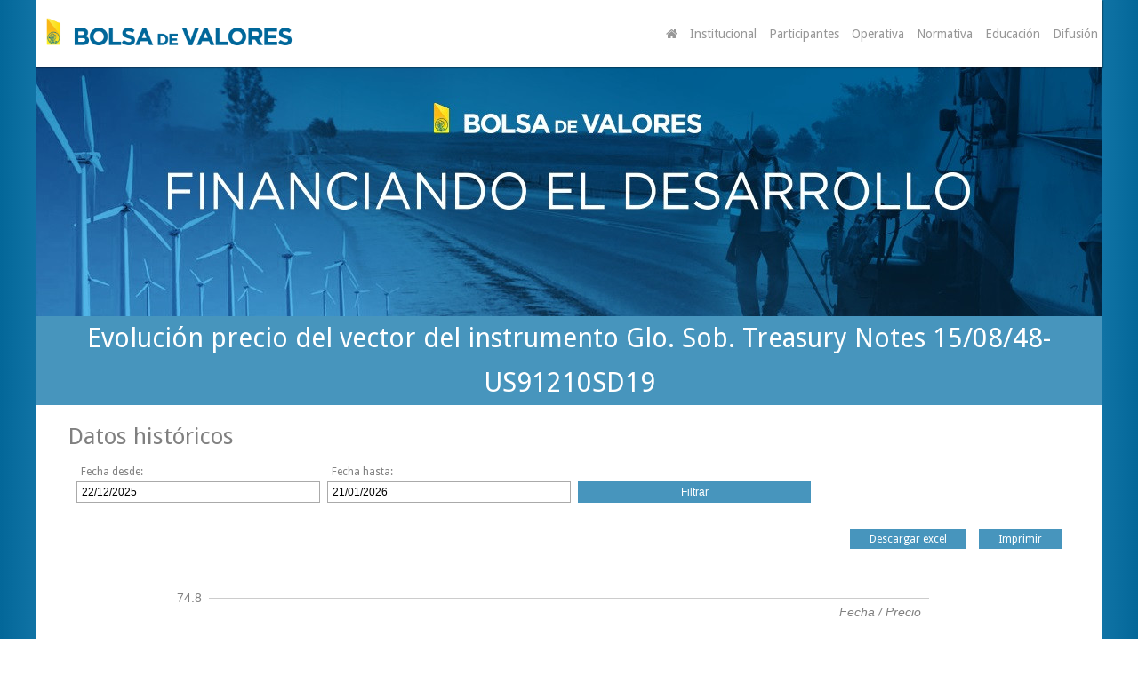

--- FILE ---
content_type: text/html; charset=UTF-8
request_url: https://bvm.com.uy/vector/graficar?isin=US912810SD19
body_size: 20456
content:
<!DOCTYPE HTML>
<html prefix="og: http://ogp.me/ns#">
<head>
	<meta http-equiv="Content-Type" content="text/html; charset=utf-8"/>
	<meta name="viewport" content="width=device-width, initial-scale=1, maximum-scale=1"/>
	<meta name="description" content="" />
<meta name="keywords" content="" />
<meta property="og:type" content="website" />
<meta property="og:site_name" content="bvm.com.uy" />
<meta property="og:image" content="" />
<meta property="og:description" content="" />
<meta property="og:url" content="http://www.bvm.com.uy/vector/graficar" />

	<link rel="canonical" href="http://www.bvm.com.uy/vector/graficar"/>
	<link rel="icon" href="/favicon.ico" type="image/x-icon"/>
	<script type="text/javascript" src="https://www.gstatic.com/charts/loader.js"></script>
	
<link href="/includes/js/3Party/Zebra_Datepicker/public/css/default.css" rel="stylesheet" type="text/css">

	<link href="https://fonts.googleapis.com/css?family=Droid+Sans:400,700" rel="stylesheet">
	<link href="/includes/js/3Party/colorbox/theme2/colorbox.css" rel="stylesheet" type="text/css"/>
	<link rel="stylesheet" href="/includes/js/3Party/owl-carousel/dist/assets/owl.carousel.min.css">
	<link rel="stylesheet" href="/includes/js/3Party/owl-carousel/dist/assets/owl.theme.green.min.css">
	<link rel="stylesheet" href="/includes/js/upax/smartCombo/themes/pela/theme.css"/>
	<link href="/includes/js/3Party/air-datepicker/css/datepicker.min.css" rel="stylesheet" type="text/css">
	<link href="/css.css?cssv=1630069839" type="text/css" rel="stylesheet"/>
	<!-- http://modernizr.com/docs/#installing -->
	<script src="/includes/js/3Party/html5shiv-3.7.3-pre.min.js" type="text/javascript"></script>
	<title>Vector de precios del Banco Central del Uruguay</title>

	<script src="https://use.fontawesome.com/9483bde104.js"></script>

</head>
<body>

<div class="mainContainer">
	<header>
		<h1>
			<a href="/" target="_self" title="Inicio"><img src="/imagenes/logo.png" alt=""></a>
		</h1>
		<a href="javascript:;" id="abrirMenu" target="_self" title="Menu"><img src="/imagenes/icoMenu.png" alt=""></a>
		<nav>
			<ul>
				<li>
					<a href="/" id="btnHome"><i class="fa fa-home" aria-hidden="true"></i></a>
				</li>
				<li class="tieneSubMenu"><a href="javascript:;" target="_self">Institucional</a>
					<ul class="submenu">
						<li><a href="/html/quienesSomos" target="_self">Quienes somos</a></li>
						<li><a href="/html/mision" target="_self">Misión, visión y valores</a></li>
						<li><a href="/html/historia" target="_self">Historia</a></li>
						<li><a href="/html/autoridades" target="_self">Autoridades y accionistas</a>
						</li>
						<li><a href="/html/queOfrece" target="_self">¿Qué ofrece la BVM?</a></li>
						<li><a href="/html/comunicacion" target="_self">¿Como se comunica?</a></li>
						<li><a href="/html/organismosInternacionales" target="_self">Organismos
							internacionales</a></li>
						<li><a href="/articulos/eventos" target="_self">Eventos</a></li>
						<li><a href="/html/calendarioDeFeriados" target="_self">Calendario de
							Feriados</a></li>

					</ul>
				</li>
				<li class="tieneSubMenu"><a href="javascript:;" target="_self">Participantes</a>
					<ul class="submenu">
						<li><a href="/operadores/corredores-de-bolsa" target="_self">Corredores de Bolsa</a></li>
						<li><a href="/operadores/inversores-especializados" target="_self">Inversores especializados</a></li>
						<li><a href="/operadores/estructuradores" target="_self">Estructuradores</a></li>
						<li><a href="/operadores/emisores-de-acciones" target="_self">Emisores de Acciones</a></li>
						<li><a href="/operadores/emisores-de-obligaciones-negociables" target="_self">Emisores de Obligaciones Negociables</a></li>
						<li><a href="/operadores/fideicomisos-financieros" target="_self">Fideicomisos Financieros</a></li>
						<li><a href="/operadores/fiduciarios-financieros" target="_self">Fiduciarios Financieros</a></li>
						<li><a href="/operadores/fondos-de-inversion" target="_self">Fondos de Inversión</a></li>
					</ul>
				</li>
				<li class="tieneSubMenu"><a href="javascript:;" target="_self">Operativa</a>
					<ul class="submenu">
						<li><a href="/operacionesotc">Registro OTC</a></li>
						<li><a href="/operativa/cierre" target="_self">Cierre de Operaciones</a></li>
						<li><a href="/vector" target="_self">Vector de precios del BCU</a></li>
						<li><a href="/articulos/documentos/valores" target="_self">Valores internacionales</a></li>
						<li><a href="http://www.mercadobursatil.com.uy/servlet/hmercado" target="_blank">Mercado Bursatil del Uruguay</a></li>
						<li><a href="/operativab" target="_blank">Operaciones del Mercado</a></li>
					</ul>
				</li>
				<li class="tieneSubMenu"><a href="javascript:;" target="_self">Normativa</a>
					<ul class="submenu">
						<li><a href="/articulos/documentos/normativa" target="_self">Normativa BVM</a></li>
						<li><a href="/articulos/documentos/legal-y-reglamentaria" target="_self">Legal y Reglamentaria</a></li>
						<li><a href="/articulos/documentos/BCU" target="_self">Banco Central del Uruguay</a>
						</li>
						<!--<li><a href="/articulos/documentos/base-de-descargas" target="_self">Base de descarga</a></li>-->
					</ul>
				</li>
				<li class="tieneSubMenu"><a href="javascript:;" target="_self">Educación</a>
					<ul class="submenu">
						<li><a href="/html/comoInvertir" target="_self">¿Cómo invertir en Bolsa?</a>
						</li>
						<li><a href="/html/queSonLosValores" target="_self">¿Qué son los
							Valores?</a></li>
					</ul>
				</li>
				<li class="tieneSubMenu"><a href="javascript:;" target="_self">Difusión</a>
					<ul class="submenu">
						<li><a href="/articulos/noticias" target="_self">Noticias</a></li>
						<li><a href="/comunicados" target="_self">Comunicados</a></li>
						<li><a href="/articulos/documentos/de-interes" target="_self">Documentos de interés</a></li>
					</ul>
				</li>
			</ul>
		</nav>
	</header>
	<div class="contSliderPrincipal">
		<div id="sliderPrincipal" class="owl-carousel">
			<!--_cabezalconlink_-->
			
			<img src="/repo/img/fdesarrollo.jpg" alt="" />
			
			<img src="/repo/img/150.jpg" alt="" />
			



		</div>
	</div>
	<div class="contSliderMobile">
		<div id="sliderPrincipalMobile" class="owl-carousel">
			
			<img src="/repo/img/fdesarrollom.jpg" alt="" />
			
			<img src="/repo/img/150m.jpg" alt="" />
			
		</div>
	</div>
	<div class="marquesina">
		<marquee behavior="scroll" scrollamount="1" direction="left" width="100%">
			<span>- GOOG 742,41 +0,64</span> <span class="marqueColorMenos"> -0,25</span>
			<span>- YHOO 742,41 +0,64</span> <span class="marqueColorMas"> +0,64</span>
		</marquee>
	</div>
	
<section class="seccionEstatica">
  <h2>Evolución precio del vector del instrumento Glo. Sob. Treasury Notes 15/08/48-US91210SD19</h2>
  <div class="wrapper">
    <div class="">
      <article>
        <h3>Datos históricos</h3>
        <form class="formListado" action="/vector/graficar" id="formFilter" method="get">
          <input type="hidden" name="isin" value="US912810SD19"/>
          <input type="hidden" value="0" name="export"/>
          <input type="hidden" value="0" name="print"/>
          <div class="row">
            <div class="col25">
              <label for="">Fecha desde:</label>
              <input id="fechad" name="fechad" type="text" value="22/12/2025"/>
            </div>
            <div class="col25">
              <label for="">Fecha hasta:</label>
              <input id="fechah" name="fechah" type="text" value="21/01/2026"/>
            </div>
            <div class="col25">
              <input type="submit" value="Filtrar"/>
            </div>
          </div>
          <br class="clear">
        </form>
        <!-- RESULTADOS -->
        <p class="linksAcciones">
          <a class="botonesLinks" href="javascript:;" id="btnExport1">Descargar excel</a>
          <a class="botonesLinks" href="javascript:;" id="btnPrint">Imprimir</a>
        </p>
        <div id="chart" class="">
          <div class="chart_cont"></div>
        </div>
        <table class="results">
          <tr>
            <th>Fecha de consulta</th>
            <th style="text-align:left;">ISIN</th>
            <th style="text-align:left;">Código BVM</th>
            <th style="text-align:left;">Descripción del Instrumento</th>
            <th>Precio sin cupón</th>
          </tr>
          
          <tr>
            <td>21/01/2026</td>
            <td style="text-align:left;">US912810SD19</td>
            <td style="text-align:left;">USA48A      </td>
            <td style="text-align:left;">Glo. Sob. Treasury Notes 15/08/48-US91210SD19</td>
            <td>73.67</td>
          </tr>
          
          <tr>
            <td>20/01/2026</td>
            <td style="text-align:left;">US912810SD19</td>
            <td style="text-align:left;">USA48A      </td>
            <td style="text-align:left;">Glo. Sob. Treasury Notes 15/08/48-US91210SD19</td>
            <td>73.33</td>
          </tr>
          
          <tr>
            <td>19/01/2026</td>
            <td style="text-align:left;">US912810SD19</td>
            <td style="text-align:left;">USA48A      </td>
            <td style="text-align:left;">Glo. Sob. Treasury Notes 15/08/48-US91210SD19</td>
            <td>74.24</td>
          </tr>
          
          <tr>
            <td>16/01/2026</td>
            <td style="text-align:left;">US912810SD19</td>
            <td style="text-align:left;">USA48A      </td>
            <td style="text-align:left;">Glo. Sob. Treasury Notes 15/08/48-US91210SD19</td>
            <td>74.39</td>
          </tr>
          
          <tr>
            <td>15/01/2026</td>
            <td style="text-align:left;">US912810SD19</td>
            <td style="text-align:left;">USA48A      </td>
            <td style="text-align:left;">Glo. Sob. Treasury Notes 15/08/48-US91210SD19</td>
            <td>74.62</td>
          </tr>
          
          <tr>
            <td>14/01/2026</td>
            <td style="text-align:left;">US912810SD19</td>
            <td style="text-align:left;">USA48A      </td>
            <td style="text-align:left;">Glo. Sob. Treasury Notes 15/08/48-US91210SD19</td>
            <td>74.59</td>
          </tr>
          
          <tr>
            <td>13/01/2026</td>
            <td style="text-align:left;">US912810SD19</td>
            <td style="text-align:left;">USA48A      </td>
            <td style="text-align:left;">Glo. Sob. Treasury Notes 15/08/48-US91210SD19</td>
            <td>74.29</td>
          </tr>
          
          <tr>
            <td>12/01/2026</td>
            <td style="text-align:left;">US912810SD19</td>
            <td style="text-align:left;">USA48A      </td>
            <td style="text-align:left;">Glo. Sob. Treasury Notes 15/08/48-US91210SD19</td>
            <td>74.23</td>
          </tr>
          
          <tr>
            <td>09/01/2026</td>
            <td style="text-align:left;">US912810SD19</td>
            <td style="text-align:left;">USA48A      </td>
            <td style="text-align:left;">Glo. Sob. Treasury Notes 15/08/48-US91210SD19</td>
            <td>74.24</td>
          </tr>
          
          <tr>
            <td>08/01/2026</td>
            <td style="text-align:left;">US912810SD19</td>
            <td style="text-align:left;">USA48A      </td>
            <td style="text-align:left;">Glo. Sob. Treasury Notes 15/08/48-US91210SD19</td>
            <td>74.23</td>
          </tr>
          
          <tr>
            <td>07/01/2026</td>
            <td style="text-align:left;">US912810SD19</td>
            <td style="text-align:left;">USA48A      </td>
            <td style="text-align:left;">Glo. Sob. Treasury Notes 15/08/48-US91210SD19</td>
            <td>74.38</td>
          </tr>
          
          <tr>
            <td>05/01/2026</td>
            <td style="text-align:left;">US912810SD19</td>
            <td style="text-align:left;">USA48A      </td>
            <td style="text-align:left;">Glo. Sob. Treasury Notes 15/08/48-US91210SD19</td>
            <td>74.14</td>
          </tr>
          
          <tr>
            <td>02/01/2026</td>
            <td style="text-align:left;">US912810SD19</td>
            <td style="text-align:left;">USA48A      </td>
            <td style="text-align:left;">Glo. Sob. Treasury Notes 15/08/48-US91210SD19</td>
            <td>74.20</td>
          </tr>
          
          <tr>
            <td>30/12/2025</td>
            <td style="text-align:left;">US912810SD19</td>
            <td style="text-align:left;">USA48A      </td>
            <td style="text-align:left;">Glo. Sob. Treasury Notes 15/08/48-US91210SD19</td>
            <td>74.52</td>
          </tr>
          
          <tr>
            <td>29/12/2025</td>
            <td style="text-align:left;">US912810SD19</td>
            <td style="text-align:left;">USA48A      </td>
            <td style="text-align:left;">Glo. Sob. Treasury Notes 15/08/48-US91210SD19</td>
            <td>74.50</td>
          </tr>
          
          <tr>
            <td>26/12/2025</td>
            <td style="text-align:left;">US912810SD19</td>
            <td style="text-align:left;">USA48A      </td>
            <td style="text-align:left;">Glo. Sob. Treasury Notes 15/08/48-US91210SD19</td>
            <td>74.21</td>
          </tr>
          
          <tr>
            <td>24/12/2025</td>
            <td style="text-align:left;">US912810SD19</td>
            <td style="text-align:left;">USA48A      </td>
            <td style="text-align:left;">Glo. Sob. Treasury Notes 15/08/48-US91210SD19</td>
            <td>74.22</td>
          </tr>
          
          <tr>
            <td>23/12/2025</td>
            <td style="text-align:left;">US912810SD19</td>
            <td style="text-align:left;">USA48A      </td>
            <td style="text-align:left;">Glo. Sob. Treasury Notes 15/08/48-US91210SD19</td>
            <td>74.17</td>
          </tr>
          
          <tr>
            <td>22/12/2025</td>
            <td style="text-align:left;">US912810SD19</td>
            <td style="text-align:left;">USA48A      </td>
            <td style="text-align:left;">Glo. Sob. Treasury Notes 15/08/48-US91210SD19</td>
            <td>74.03</td>
          </tr>
          
        </table>
        <!-- RESULTADOS -->
        <!--_noresultados_-->
      </article>
    </div>
    <br class="clear"/>
  </div>
</section>

	<input type="hidden" id="_midConfig" value='{"attr":{"mid":"vector","default":"init","noFunc404":"no","baseFolder":""},"chardata":{"data":[{"x":"73.67","y":"21\/01\/2026"},{"x":"73.33","y":"20\/01\/2026"},{"x":"74.24","y":"19\/01\/2026"},{"x":"74.39","y":"16\/01\/2026"},{"x":"74.62","y":"15\/01\/2026"},{"x":"74.59","y":"14\/01\/2026"},{"x":"74.29","y":"13\/01\/2026"},{"x":"74.23","y":"12\/01\/2026"},{"x":"74.24","y":"09\/01\/2026"},{"x":"74.23","y":"08\/01\/2026"},{"x":"74.38","y":"07\/01\/2026"},{"x":"74.14","y":"05\/01\/2026"},{"x":"74.20","y":"02\/01\/2026"},{"x":"74.52","y":"30\/12\/2025"},{"x":"74.50","y":"29\/12\/2025"},{"x":"74.21","y":"26\/12\/2025"},{"x":"74.22","y":"24\/12\/2025"},{"x":"74.17","y":"23\/12\/2025"},{"x":"74.03","y":"22\/12\/2025"}]}}'/> <input type="hidden" id="_mid" value="vector"/>
	<input type="hidden" id="_func" value="graficar"/>
	<footer>
		<!--_banners_-->
		<div class="wrapperFooter">
			<h3>Contacto</h3>
			<div class="socialFooter">
				<a href="https://twitter.com/BVM_SA" class="colorTwitter" target="_blank" title="Seguinos en Twitter"><img src="/imagenes/icoTwitter.png" alt=""></a>
				<a href="https://www.facebook.com/Bolsa.Montevideo" class="colorFacebook" target="_blank" title="Seguinos en Facebook"><img src="/imagenes/icoFacebook.png" alt=""></a>
				<a href="/contacto" target="_self" class="colorContacto" title="Contáctenos"><img src="/imagenes/icoMail.png" alt=""></a>
			</div>
			<a href="javacript:;" target="_self" title="Acceder" class="btnAccesoCliente">Acceso cliente</a>
			<br class="clear">
			<p>Misiones 1400 - Tel. +5982 916 5051 - Montevideo - Uruguay</p>
		</div>
	</footer>
</div>
<script src="/includes/js/3Party/jquery-1.9.1.min.js" type="text/javascript"></script>
<script src="/includes/js/3Party/colorbox/jquery.colorbox-min.js" type="text/javascript"></script>
<script src="/includes/js/3Party/marquee.js" type="text/javascript"></script>
<script src="/includes/js/3Party/owl-carousel/dist/owl.carousel.min.js" type="text/javascript"></script>
<script src="/includes/js/upax/smartCombo/jquery.smartCombo-2.0-min.js" type="text/javascript"></script>
<script src="/includes/js/3Party/air-datepicker/js/datepicker.min.js"></script>
<script src="/includes/js/3Party/air-datepicker/js/i18n/datepicker.es.js"></script>

<script src="/includes/js/3Party/jquery.mask.min.js" type="text/javascript"></script>
<script src="/includes/js/3Party/Zebra_Datepicker/public/javascript/zebra_datepicker.js" type="text/javascript"></script>
<script src="/inc.vector.js?1581959676" type="text/javascript"></script>
<!-- HTMLINCLUDES --><!-- GMAPJS -->
<script src="/jsAppConfig" type="text/javascript"></script>
<script src="/app.js?jsv=1576778566" type="text/javascript"></script>
<!--[if lte IE 7]>
<style type="text/css">
	body, html {
		width    : 100% !important;
		height   : 100% !important;
		overflow : hidden !important;
	}
</style>
<div style="position:absolute;width:100%;height:100%;top:0;left:0;z-index:30000;display:block; background-color:#000;-ms-filter:'progid:DXImageTransform.Microsoft.Alpha(Opacity=50)';filter: alpha(opacity=50);-moz-opacity: 0.5;-khtml-opacity: 0.5; opacity: 0.5;"></div>
<div style="position:absolute;width:100%;height:100%;top:0;left:0;z-index:30000;display:block;">
	<div style='border: 1px solid #F7941D; background: #FEEFDA; text-align: center; clear: both; height: 75px; position: relative;'>
		<div style='width: 640px; margin: 0 auto; text-align: left; padding: 0; overflow: hidden; color: black;'>
			<div style='width: 75px; float: left;'>
				<img src='/imagenes/navegadores/ie6nomore-warning.jpg' height="73" width="53" alt='¡Aviso!'/>
			</div>
			<div style='width: 275px; float: left; font-family: Arial, sans-serif;'>
				<div style='font-size: 14px; font-weight: bold; margin-top: 5px;'>Usted est&aacute; usando un navegador
					obsoleto.
				</div>
				<div style='font-size: 12px; margin-top: 6px; line-height: 12px;'>Para navegar mejor por este sitio, por
					favor, actualice su navegador.
				</div>
			</div>
			<div style='width: 75px; float: left;'>
				<a href='http://www.getfirefox.com' target='_blank'><img src="/imagenes/navegadores/firefox.jpg" width="50" height="73" style='border: none;' alt='Get Firefox'/></a>
			</div>
			<div style='width: 75px; float: left;'>
				<a href='http://ie.microsoft.com' target='_blank'><img src="/imagenes/navegadores/ie.jpg" width="50" height="73" style='border: none;' alt='Get Internet Explorer'/></a>
			</div>
			<div style='width: 73px; float: left;'>
				<a href='http://www.apple.com/safari/' target='_blank'><img src="/imagenes/navegadores/safari.jpg" width="50" height="73" style='border: none;' alt='Get Safari'/></a>
			</div>
			<div style='float: left;'>
				<a href='http://www.google.com/chrome' target='_blank'><img src="/imagenes/navegadores/chrome.jpg" width="50" height="73" style='border: none;' alt='Get Google Chrome'/></a>
			</div>
		</div>
	</div>
</div><![endif]-->

		<script type='text/javascript'>
		(function (i, s, o, g, r, a, m) {
			i['GoogleAnalyticsObject'] = r;
			i[r] = i[r] || function () {
				(i[r].q = i[r].q || []).push(arguments)
			},
			i[r].l = 1 * new Date();
			a = s.createElement(o),
			m = s.getElementsByTagName(o)[0];
			a.async = 1;
			a.src = g;
			m.parentNode.insertBefore(a, m)
		})(window, document, 'script', '//www.google-analytics.com/analytics.js', 'ga');
		ga('create', 'UA-33027837-4', 'auto',{'name':'GA0'});
ga('GA0.send', 'pageview');
</script>
</body>
</html>


--- FILE ---
content_type: text/css
request_url: https://bvm.com.uy/includes/js/upax/smartCombo/themes/pela/theme.css
body_size: 1556
content:
.sc {
	background-color: #ffffff;
	border: medium none;
	color: #808080;
	margin: 0;
	padding: 0;
	position: relative;
}
.sc ul { list-style: none; margin:0;padding:0; }
.sc a { display: block; text-decoration: none; color: #808080; line-height: 40px; padding:0 10px;}
.sc a:hover { color: #3A7D9F }
.sc_label a { width: 100%; padding:0 10px; line-height: 40px; }
.sc a.sc_optionSelectedClass { 
	text-decoration: none;
	background: url(tick.png) left -2px no-repeat;
	padding: 0 0 0 25px;
}
.sc a.sc_optgroupSelectedClass { text-decoration: underline }
.sc .sc_wrapper {
	background-color: #ffffff;
	display: none;
	padding: 0;
	text-transform: inherit;
	z-index: 9999;
	color: #808080;
	border: 1px solid #ddd;
	left: 0;
	width:100%;
	box-sizing: border-box;
}
.sc .sc_optGroup { clear:both; width: 85%;}
.sc .sc_optGroup ul {
	background-color: #FAFAFA;
	width: 100%;
}
.sc .sc_optGroup ul li { background-color:#f5f5f5; }
.sc .sc_optGroupLabel {
	border-bottom: 1px dotted #eeeeee;
	display: block;
	font-weight: bold;
	padding: 2px 0;
	width: 100%;
	margin:4px 0;
}
.sc .sc_li { padding:0; margin: 0;}
.sc .sc_li:nth-child(odd) { background-color: #F2EDED }
.sc .sc_li:hover {background-color: #eaeaea}
.sc .sc_label {
  background: url("arrow-down.png") no-repeat scroll right center transparent;
  border: 1px solid #ddd;
  overflow: hidden;
}
.sc a.sc_optionSelectedClass { text-decoration: none }
.sc_footer { display: block; clear: both; width: 100% }
.sc_footer a { display: inline-block }


--- FILE ---
content_type: text/css
request_url: https://bvm.com.uy/css.css?cssv=1630069839
body_size: 37589
content:
@charset "utf-8";
/* CSS Document */
/* fixes */
* {
  margin  : 0;
  padding : 0;
}
img {
  border : none;
  width  : 100%;
}
article, aside, figure, footer, header, hgroup, nav, section {
  display : block;
}
textarea {
  resize : none;
}
/* classes comunes */
.clear {
  width : 100%;
  clear : both;
}
.left {
  float : left;
}
.right {
  float : right;
}
.none {
  display : none;
}
.text-center {
  text-align : center;
}
.iconoDoc {
  font-size : 40px !important;
  color     : #FFF;
}
/* firma kábala */
#logoKabala {
  display  : block;
  width    : 50px;
  height   : 13px;
  position : absolute;
  bottom   : 10px;
  left     : 10px;
}
.wrapper {
  width  : 94%;
  margin : 0 auto;
}
a {
  transition : all 0.3s;
  color      : rgb(71, 149, 189);
}
a:hover {
  color : rgb(50, 117, 150);
}
/*
Al seleccionar un campo de ingreso de texto, o un select, en browser realiza un zoom. (iphone)
http://stackoverflow.com/questions/2989263/disable-auto-zoom-in-input-text-tag-safari-on-iphone
*/
@media screen and (-webkit-min-device-pixel-ratio : 0) {
  select,
  textarea,
  input {
    font-size : 16px !important;
  }
}
/* responsive youtube iframe container */
.videoWrapper {
  position       : relative;
  padding-bottom : 56.25%; /* 16:9 */
  padding-top    : 25px;
  height         : 0;
}
.videoWrapper iframe {
  position : absolute;
  top      : 0;
  left     : 0;
  width    : 100%;
  height   : 100%;
  border   : none;
}
body {
  font-family : 'Droid Sans', sans-serif;
  font-weight : 400;
  /* Permalink - use to edit and share this gradient: http://colorzilla.com/gradient-editor/#036799+0,57b5e6+20,57b5e6+80,57b5e6+80,036799+100 */
  background  : #036799; /* Old browsers */
  background  : -moz-linear-gradient(left, #036799 0%, #57B5E6 20%, #57B5E6 80%, #57B5E6 80%, #036799 100%); /* FF3.6-15 */
  background  : -webkit-linear-gradient(left, #036799 0%, #57B5E6 20%, #57B5E6 80%, #57B5E6 80%, #036799 100%); /* Chrome10-25,Safari5.1-6 */
  background  : linear-gradient(to right, #036799 0%, #57B5E6 20%, #57B5E6 80%, #57B5E6 80%, #036799 100%); /* W3C, IE10+, FF16+, Chrome26+, Opera12+, Safari7+ */
  filter      : progid:DXImageTransform.Microsoft.gradient(startColorstr='#036799', endColorstr='#036799', GradientType=1); /* IE6-9 */
}
.mainContainer {
  display          : block;
  position         : relative;
  margin           : 0 auto;
  width            : 100%;
  padding-top      : 70px;
  max-width        : 1200px;
  background-color : #FFF;
}
h1, h2, h3, h4, h5 {
  font-family : 'Droid Sans', sans-serif;
  font-weight : 700;
}
body .mainContainer > header {
  display          : block;
  background-color : #FFF;
  position         : absolute;
  top              : 0;
  left             : 0;
  z-index          : 999;
  width            : 100%;
  box-sizing       : border-box;
  height           : 70px;
  box-shadow       : 1px 1px 1px rgba(0, 0, 0, 0.3);
}
body .mainContainer > header h1 a {
  display      : block;
  width        : 70%;
  max-width    : 230px;
  padding-top  : 16px;
  padding-left : 20px;
}
#abrirMenu {
  position : absolute;
  top      : 20px;
  right    : 20px;
  display  : block;
  height   : 24px;
  width    : 24px;
  padding  : 3px;
}
#abrirMenu img {
  display : block;
}
.mainContainer header nav {
  display          : none;
  width            : 100%;
  position         : absolute;
  top              : 70px;
  left             : 0;
  background-color : rgba(25, 123, 173, 0.8);
}
.mainContainer header nav a {
  text-decoration : none;
  color           : #FFF;
  display         : block;
  padding         : 0 20px;
  line-height     : 40px;
  height          : 40px;
}
.tieneSubMenu > a {
  background : url(imagenes/icoSub.png) right top no-repeat;
}
.tieneSubMenu.abierto > a {
  background-position : bottom right;
}
.submenu {
  display          : none;
  background-color : rgba(25, 123, 173, 0.8);
}
.submenu a {
  padding-left : 40px;
}
.contSliderMobile {
  display : block;
}
.contSliderPrincipal {
  display : none;
}
.contSliderPrincipal .owl-item img, .contSliderMobile .owl-item img {
  display : block;
}
.marquesina {
  display     : none;
  background  : url(imagenes/fondoMarque.jpg) repeat-x top left;
  height      : 35px;
  line-height : 35px;
  color       : #FFF;
  font-weight : 700;
}
.marquesina .marqueColorMenos {
  color : #EC2224
}
.marquesina .marqueColorMas {
  color : #3EB44A
}
footer {
  color      : #979797;
  text-align : center;
  padding    : 20px 0;
}
.sponsorsFooter {
  display       : block;
  width         : 94%;
  margin        : 0 auto;
  margin-bottom : 30px;
}
.sponsorsFooter a {
  display   : block;
  width     : 90%;
  max-width : 595px;
  margin    : 0 auto 20px auto;
  padding   : 0;
}
.sponsorsFooter a img {
  display : block;
}
.socialFooter a {
  display       : inline-block;
  height        : 50px;
  width         : 50px;
  border-radius : 50%;
  overflow      : hidden;
  margin        : 0 10px;
}
a.colorTwitter {
  background-color : #4099FF;
}
a.colorFacebook {
  background-color : #3B5998;
}
a.colorContacto {
  background-color : #FCE638;
}
.socialFooter a img {
  display   : block;
  max-width : 100%;
  margin    : 0;
}
.wrapperFooter h3 {
  font-weight    : normal;
  text-transform : uppercase;
  margin-bottom  : 16px;
}
.wrapperFooter {
  display : block;
  width   : 90%;
  margin  : 0 auto;
}
.btnAccesoCliente {
  display         : none;
  text-decoration : none;
  color           : #979797;
  text-transform  : uppercase;
  font-size       : 16px;
  text-align      : center;
  width           : 60%;
  max-width       : 180px;
  border          : 1px solid #979797;
  line-height     : 30px;
  margin          : 16px auto;
}
h2 {
  font-size : 30px;
}
h3 {
  font-size : 26px;
}
h4 {
  font-size : 22px;
}
h5 {
  font-size : 16px;
}
.seccionEstatica {
  display : block;
  color   : #808080;
}
.seccionEstatica h2 {
  display     : block;
  position    : relative;
  margin      : 0 0 20px 0;
  color       : #FFF;
  font-weight : normal;
  line-height : 50px;
  text-align  : center;
  background  : #4795BD; /* Old browsers */
}
.linkVolver {
  text-decoration  : none;
  text-align       : center;
  color            : #FFF;
  margin           : 40px auto;
  width            : 90%;
  max-width        : 200px;
  display          : block;
  line-height      : 40px;
  height           : 40px;
  font-size        : 14px;
  border           : 1px solid #4795BD;
  background-color : #4795BD;
  transition       : all 0.3s;
}
.linkVolver:hover {
  background-color : #FFF;
  color            : #4795BD;
}
.seccionEstatica h3 {
  font-weight   : normal;
  margin-bottom : 14px;
}
.seccionEstatica p {
  font-size     : 14px;
  line-height   : 20px;
  margin-bottom : 14px;
}
ul.listaComun {
  list-style : none;
}
ul.listaComun li {
  font-size     : 14px;
  line-height   : 20px;
  margin-bottom : 14px;
  position      : relative;
  padding-left  : 14px;
}
ul.listaComun li:before {
  content   : "\2022";
  display   : block;
  position  : absolute;
  top       : 0;
  left      : 0;
  font-size : 16px;
  color     : #979797;
}
.autoridades table, .tablaFeriados {
  border-spacing  : 0;
  border-collapse : 0;
  width           : 100%;
  border          : 1px solid #EEE;
  margin-bottom   : 20px;
}
.autoridades table tr td, .tablaFeriados tr td, .tablaFeriados tr th {
  padding : 10px;
}
.autoridades table tr:nth-child(even), .tablaFeriados tr:nth-child(even) {
  background-color : #CCC;
}
.accionistas {
}
.accionistas span {
  display          : inline-block;
  padding          : 0 5px;
  margin           : 0 5px 5px 0;
  border-radius    : 2px;
  background-color : #036799;
  color            : #FFF;
  line-height      : 30px;
  height           : 30px;
  font-size        : 14px;
}
.portadaDocumentos {
  text-align : center;
  color      : #FFF;
  /* Permalink - use to edit and share this gradient: http://colorzilla.com/gradient-editor/#036799+0,57b5e6+100 */
  background : #036799; /* Old browsers */
  background : -moz-linear-gradient(left, #036799 0%, #57B5E6 100%); /* FF3.6-15 */
  background : -webkit-linear-gradient(left, #036799 0%, #57B5E6 100%); /* Chrome10-25,Safari5.1-6 */
  background : linear-gradient(to right, #036799 0%, #57B5E6 100%); /* W3C, IE10+, FF16+, Chrome26+, Opera12+, Safari7+ */
  filter     : progid:DXImageTransform.Microsoft.gradient(startColorstr='#036799', endColorstr='#57b5e6', GradientType=1); /* IE6-9 */
}
.portadaDocumentos h3 {
  padding-top : 10px;
}
.portadaDocumentos a {
  color : #FFF;
}
/*************** NOTICIAS *************/

.listadoNoticas {
  display    : block;
  text-align : center;
}
.boxNoticia {
  display         : inline-block;
  max-width       : 314px;
  min-width       : 250px;
  text-decoration : none;
  color           : #808080;
  font-size       : 14px;
  margin          : 20px;
}
.boxNoticia .fechaNoticia {
  display   : block;
  font-size : 0.9em;
}
.boxNoticia .textoNoticia {
  display     : block;
  line-height : 20px;
  font-weight : bold;
  font-size   : 16px;
  height      : 60px;
  padding     : 5px 0 0 0;
  overflow    : hidden;
}
.contNoticiasPortada {
  display    : block;
  text-align : center;
}
.contNoticiasPortada .boxNoticia:hover {
  color      : rgb(89, 159, 195);
  transition : 0.3s;
}
/*********** NOTICIA AMPLIADA ****************/

.wrapperNoticiaAmpliada {
  width      : 94%;
  margin     : 0 auto;
  max-width  : 900px;
  text-align : center;
}
.imagenesNotiAmpliada {
  display : block;
  margin  : 20px auto;
}
.imagenesNotiAmpliada img {
  display : block;
}
.linksNoticia {
  display : block;
  padding : 20px 0;
}
.linksNoticia a {
  margin : 0 10px;
}
.docNoticia {
  display : block;
}
.compartirNoticia {
  text-align : center
}
.compartirNoticia a {
  display    : inline-block;
  width      : 40px;
  transition : all 0.3s;
  margin     : 0 10px;
}
.compartirNoticia a img {
  max-width : 100%;
}
.compartirNoticia a:hover {
  transform : scale(1.2);
}
.compartirNoticia .at-share-btn-elements a {
  width   : unset;
  padding : 4px;
}
/*************** Documentos **********************/

.contDocumentos {
  display    : block;
  text-align : center;
}
.boxDocumento {
  display         : inline-block;
  max-width       : 160px;
  text-decoration : none;
  color           : #808080;
  font-size       : 14px;
  margin          : 20px;
  vertical-align  : top;
  width           : 100%;
}
.boxDocumento img {
  display   : block;
  margin    : 0 auto 10px auto;
  max-width : 77px;
}
.boxDocumento .fechaDoc {
  display   : block;
  font-size : 0.9em;
}
.boxDocumento .textoDoc {
  display : block;
}
.boxDocumento2 {
  display         : inline-block;
  text-align      : left;
  text-decoration : none;
  color           : #C0C0C0;
  width           : 100%;
  box-sizing      : border-box;
  min-width       : 300px;
  font-size       : 14px;
  line-height     : 26px;
  border-radius   : 2px;
  border          : 1px solid #C0C0C0;
  margin          : 0 10px 10px 0;
  overflow        : hidden;
  position        : relative;
  transition      : all 0.3s;
}
.boxDocumento2:hover {
  border-color : #036799;
  color        : #036799;
}
.boxDocumento2::before {
  content          : "Descargar documento";
  display          : block;
  position         : absolute;
  right            : -145px;
  top              : 0;
  height           : 28px;
  line-height      : 28px;
  background-color : #036799;
  color            : #FFF;
  border           : none;
  font-size        : 12px;
  text-align       : center;
  width            : 140px;
  transition       : all 0.3s;
}
.boxDocumento2:hover::before {
  right : 0;
}
.boxDocumento2 img {
  display : none;
}
.boxDocumento2 .fechaDoc {
  display      : inline-block;
  padding      : 0 6px;
  border-right : 1px solid #EEE;
  font-size    : 12px;
  font-style   : italic;
  margin       : 0;
}
.boxDocumento2 .textoDoc {
  display     : inline-block;
  padding     : 0 3px;
  font-size   : 16px;
  font-weight : bold;
  color       : #808080;
}
/*********** Corredores ****************/

.contCorredores {
  text-align : center;
}
.bloqueCorredor {
  background : rgba(0, 0, 0, 0) linear-gradient(to right, rgb(3, 103, 153) 0%, rgb(87, 181, 230) 100%) repeat scroll 0 0;
  box-sizing : border-box;
  color      : rgb(255, 255, 255);
  display    : inline-block;
  font-size  : 12px;
  height     : 100%;
  margin     : 0 5px 10px;
  max-width  : 280px;
  min-height : 200px;
  min-width  : 200px;
  padding    : 30px 20px 0;
  position   : relative;
  text-align : center;
  width      : 23%;
}
.bloqueCorredor .links_operadores {
  position   : absolute;
  bottom     : 6px;
  left       : 0;
  display    : block;
  width      : 100%;
  text-align : center;
}
.bloqueCorredor .links_operadores a {
  display        : inline-block;
  border-radius  : 2px;
  border         : 1px solid #FFF;
  color          : #FFF;
  font-size      : 14px;
  text-transform : uppercase;
  margin         : 0 4px;
  padding        : 0 6px;
  height         : 26px;
  line-height    : 26px;
  transition     : all 0.3s;
}
.bloqueCorredor .links_operadores a:hover {
  background-color : #FFF;
  color            : #036799;
}
.bloqueCorredor h4 {
  font-size : 1.1em;
  display   : block;
  width     : 100%;
  float     : left;
}
.bloqueCorredor a {
  text-decoration : none;
  color           : #FFF;
}
.bloqueCorredor .datoCorredor {
  display : block;
  width   : 100%;
  float   : left;
}
.linkVolverOperadores {
  text-align  : center;
  color       : #4795BD;
  display     : block;
  line-height : 20px;
  height      : 20px;
  font-size   : 12px;
  padding     : 0 10px;
  transition  : all 0.3s;
}
.ordenDocumentos {
  display : block;
}
.ordenDocumentos label {
  font-size     : 12px;
  width         : 30%;
  display       : block;
  float         : left;
  text-align    : right;
  box-sizing    : border-box;
  padding-right : 5px;
  line-height   : 40px;
}
.ordenDocumentos .sc {
  display   : block;
  width     : 70%;
  float     : left;
  font-size : 14px;
}
/****************** Buscador Corredores y documentos ***********************/
.cf:before, .cf:after {
  content : "";
  display : table;
}
.cf:after {
  clear : both;
}
.cf {
  zoom : 1;
}
/*-------------------------------------*/

.form-wrapper {
  width  : 90%;
  margin : 0 auto 20px auto;
}
.form-wrapper input {
  width                 : 70%;
  height                : 40px;
  padding               : 10px 5px;
  float                 : left;
  font                  : 400 14px 'Droid Sans', sans-serif;
  border                : 0;
  box-sizing            : border-box;
  background            : #EEE;
  -moz-border-radius    : 3px 0 0 3px;
  -webkit-border-radius : 3px 0 0 3px;
  border-radius         : 3px 0 0 3px;
}
.form-wrapper input:focus {
  outline            : 0;
  background         : #FFF;
  -moz-box-shadow    : 0 0 2px rgba(0, 0, 0, .8) inset;
  -webkit-box-shadow : 0 0 2px rgba(0, 0, 0, .8) inset;
  box-shadow         : 0 0 2px rgba(0, 0, 0, .8) inset;
}
.form-wrapper input::-webkit-input-placeholder {
  color       : #999;
  font-weight : normal;
  font-style  : italic;
}
.form-wrapper input:-moz-placeholder {
  color       : #999;
  font-weight : normal;
  font-style  : italic;
}
.form-wrapper input:-ms-input-placeholder {
  color       : #999;
  font-weight : normal;
  font-style  : italic;
}
.form-wrapper button {
  overflow              : visible;
  position              : relative;
  float                 : right;
  border                : 0;
  padding               : 0;
  cursor                : pointer;
  height                : 40px;
  width                 : 30%;
  box-sizing            : border-box;
  font                  : 400 15px 'Droid Sans', sans-serif;
  color                 : #FFF;
  text-transform        : uppercase;
  background            : #4795BD;
  -moz-border-radius    : 0 3px 3px 0;
  -webkit-border-radius : 0 3px 3px 0;
  border-radius         : 0 3px 3px 0;
  text-shadow           : 0 -1px 0 rgba(0, 0, 0, .3);
}
.form-wrapper button:hover {
  background : #3A7D9F;
}
.form-wrapper button:active,
.form-wrapper button:focus {
  background : #3A7D9F;
}
.form-wrapper button:before {
  content      : '';
  position     : absolute;
  border-width : 8px 8px 8px 0;
  border-style : solid solid solid none;
  border-color : transparent #4795BD transparent;
  top          : 12px;
  left         : -6px;
}
.form-wrapper button:hover:before {
  border-right-color : #3A7D9F;
}
.form-wrapper button:focus:before {
  border-right-color : #3A7D9F;
}
.form-wrapper button::-moz-focus-inner {
  border  : 0;
  padding : 0;
}
/************************  CONTACTO  ************************/

.formComun {
  display : block;
  width   : 90%;
}
.formComun label {
  display     : block;
  font-size   : 12px;
  line-height : 20px;
  width       : 100%;
}
.formComun input {
  display          : block;
  box-sizing       : border-box;
  line-height      : 30px;
  width            : 100%;
  border           : 1px solid #979797;
  background-color : #EEE;
  padding          : 0 10px;
  margin-bottom    : 10px;
}
.formComun textarea {
  display          : block;
  width            : 100%;
  box-sizing       : border-box;
  line-height      : 26px;
  border           : 1px solid #979797;
  background-color : #EEE;
  padding          : 5px 10px;
  margin-bottom    : 10px;
}
.formComun input:focus, .formComun textarea:focus {
  background-color : #FFF;
}
.formComun #btn_enviar_contacto {
  display        : block;
  border         : none;
  color          : #FFF;
  text-align     : center;
  text-transform : uppercase;
  line-height    : 50px;
  height         : 50px;
  /* Permalink - use to edit and share this gradient: http://colorzilla.com/gradient-editor/#036799+0,57b5e6+100 */
  background     : #036799; /* Old browsers */
  background     : -moz-linear-gradient(left, #036799 0%, #57B5E6 100%); /* FF3.6-15 */
  background     : -webkit-linear-gradient(left, #036799 0%, #57B5E6 100%); /* Chrome10-25,Safari5.1-6 */
  background     : linear-gradient(to right, #036799 0%, #57B5E6 100%); /* W3C, IE10+, FF16+, Chrome26+, Opera12+, Safari7+ */
  filter         : progid:DXImageTransform.Microsoft.gradient(startColorstr='#036799', endColorstr='#57b5e6', GradientType=1); /* IE6-9 */
}
.formComun #btn_enviar_contacto:hover {
  background : #036799;
}
.mapaContacto {
  position       : relative;
  padding-bottom : 56.25%; /* 16:9 */
  padding-top    : 25px;
  height         : 0;
  overflow       : hidden;
}
.mapaContacto iframe {
  position : absolute;
  top      : 0;
  left     : 0;
  width    : 100%;
  height   : 92%;
  border   : none;
}
.portadaCharts {
  margin  : 20px 0;
  display : none;
}
.portada .portadaCharts {
  /*! background-color : #4FADDE; */
  /*! border-top: 1px solid #888; */
}
.portadaCharts #tablas header {
  height        : 39px;
  border-bottom : 1px solid #4FADDE;
}
.tab_header {
  padding : 10px 0;
}
.portada .tab_header {
  color : #888;
}
.portadaCharts form {
}
.portadaCharts > div.upax-col50 {
  padding : 10px;
}
.portadaCharts > div.foot {
  text-align : right;
  padding    : 5px;
}
a.btnClearSession {
  text-decoration : none;
  font-size       : x-small;
  color           : #888;
}
.portada .portadaCharts > div.foot a {
  color : #888;
}
#tab-cotizaciones .google-visualization-table-table tbody tr td:nth-child(2),
#tab-cotizaciones .google-visualization-table-table tbody tr td:nth-child(3) {
  text-align : right;
}
#tab-operaciones {
  display : none;
}
.showTab {
  text-decoration  : none;
  color            : #FFF;
  background-color : #4FADDE;
  display          : block;
  padding          : 0;
  font-size        : 14px;
  padding          : 0 10px;
  font-weight      : normal;
  height           : 40px;
  line-height      : 40px;
  float            : left;
  box-sizing       : border-box;
  font-weight      : bold;
  border           : 1px solid #4FADDE;
  margin           : 0 10px;
  transition       : all 0.3s;
}
.showTab.active {
  background-color : #FFF;
  color            : #4FADDE;
  border-bottom    : 1px solid #FFF;
}
.showTab:hover {
  background-color : #FFF;
  color            : #4FADDE;
}
.chart_cont {
  /*! min-height: 280px; */
}
#chart_globales {
  margin-top : 51px;
}
.portada .chart_header {
  /*! color : #FFF; */
}
#chart_globales .chart_header {
  margin-bottom : 10px;
}

#chart_curvaui {
  margin-top : 10px;
}
#chart_curvaui .chart_header {
  margin-bottom : 10px;
}


/*
Clases duplicadas
 */


#chart_globales .chart_header2 {
  margin-bottom : 11px;
  margin-top    : 0px;
}

#chart_curvaui .chart_header2 {
  margin-bottom : 60px;
  margin-top    : 0px;
}
.upax-col80 {

  width      : 70%;
  float      : left;
  display    : block;
  box-sizing : border-box;
  padding    : 20px !important;

}

/*
Fin
 */

.chart_foot {
  text-align : right;
}
.chart_foot a {
  text-decoration : none;
  font-size       : small;
}
.portada .chart_foot a {
  color : #888;
}
.portada .chart_extra {
  color : #000;
}
.chart_extra {
  padding          : 10px;
  font-size        : 14px;
  background-color : #FFF;
  margin-bottom    : 10px;
}
.chart_extra table {
  margin : 0 auto;
}
.chart_extra table td {
  padding : 0 5px;
}
.chart_extra table td img {
  width : 12px;
}
.chart_extra.down #BVMG-v {
  color : red;
}
.chart_extra.up #BVMG-v {
  color : green;
}
.preloader {
  width            : 100%;
  margin           : 0;
  padding          : 20px 0;
  text-align       : center;
  background-color : #F9C017;
}
.preloader:after {
  content : '...Cargando datos...';
}
.google-visualization-table-th.gradient {
  /* Permalink - use to edit and share this gradient: http://colorzilla.com/gradient-editor/#036799+0,57b5e6+100 */
  background  : #FFF !important; /* Old browsers */
  line-height : 24px !important;
}
.tab_header span {
  display : inline-block !important;
}
.portada .chart_foot {
  text-align : center;
  padding    : 10px 0;
}
.portadaCharts label, .portadaCharts input {
  display       : inline-block;
  line-height   : 22px;
  height        : 22px;
  margin-bottom : 10px;
}
.portadaCharts #filtrarFechaCharts {
  text-decoration  : none;
  text-align       : center;
  color            : #FFF;
  padding          : 0;
  margin           : 0 0 0 10px;
  width            : 110px;
  display          : inline-block;
  line-height      : 22px;
  height           : 22px;
  box-sizing       : border-box;
  border           : 1px solid #4795BD;
  background-color : #4795BD;
  transition       : all 0.3s;
}
.tab_header .btnClearSession, .portada .chart_foot a {
  text-decoration  : none;
  text-align       : center;
  color            : #FFF;
  position         : relative;
  top              : -3px;
  padding          : 0;
  margin           : 0 0 0 10px;
  width            : 110px;
  display          : inline-block;
  line-height      : 20px;
  height           : 20px;
  border           : 1px solid #4795BD;
  background-color : #4795BD;
  transition       : all 0.3s;
}
.tab_header .btnClearSession:hover, .portada .chart_foot a:hover, .portadaCharts #filtrarFechaCharts:hover {
  background-color : #FFF;
  color            : #4795BD;
}
/************* OPERATIVA DIARIA ********************/

.elementosMenuLateral {
  display       : block;
  width         : 90%;
  border        : 1px solid #4795BD;
  border-bottom : none;
}
.elementosMenuLateral ul {
  list-style : none;
}
.elementosMenuLateral ul li a {
  display         : block;
  text-align      : left;
  text-decoration : none;
  font-size       : 12px;
  line-height     : 30px;
  color           : #4795BD;
  box-sizing      : border-box;
  padding         : 0 10px;
  border-bottom   : 1px solid #4795BD;
  transition      : all 0.3s;
}
.elementosMenuLateral ul li a:hover {
  background-color : #4795BD;
  color            : #FFF;
}
.datosOperativa label, .datosOperativa input {
  display       : inline-block;
  line-height   : 22px;
  height        : 22px;
  margin-bottom : 10px;
  padding       : 0 5px;
  font-size     : 12px !important;
}
.datosOperativa input[type="submit"] {
  text-decoration  : none;
  text-align       : center;
  color            : #FFF;
  padding          : 0;
  margin           : 0 0 0 10px;
  width            : 110px;
  display          : inline-block;
  line-height      : 22px;
  height           : 24px;
  box-sizing       : border-box;
  border           : 1px solid #4795BD;
  background-color : #4795BD;
  transition       : all 0.3s;
  font-size        : 12px;
}
.datosOperativa input[type="submit"]:hover {
  background-color : #FFF;
  color            : #4795BD;
}


@media (max-width : 1200px) {

  .upax-col50 {
    width      : 100%;
    float      : none;
    display    : block;
    box-sizing : border-box;
  }

  .chart_cont > div > div {
    margin : 0 auto;
  }
}
@media (min-width : 600px) {

  .contSliderMobile {
    display : none;
  }

  .contSliderPrincipal {
    display : block;
  }

}
@media (max-width : 900px) {
  #btnHome {
    font-size : 20px;
    color     : #FFF;
  }
}
@media (min-width : 900px) {

  #abrirMenu {
    display : none;
  }

  .mainContainer {
    padding-top : 76px;
  }

  body .mainContainer > header {
    height : 76px;
  }

  body .mainContainer > header h1 {
    float : left;
    width : 280px;
  }

  body .mainContainer > header h1 a {
    display   : block;
    width     : 100%;
    max-width : 336px;
    padding   : 20px 0 10px 10px;
  }

  .mainContainer header nav {
    display          : block;
    float            : right;
    width            : auto;
    position         : static;
    top              : 0;
    left             : auto;
    background-color : transparent;
  }

  .mainContainer header nav ul {
    list-style : none;
  }

  .mainContainer header nav > ul > li > a {
    text-decoration : none;
    color           : #979797;
    display         : block;
    padding         : 0 5px;
    line-height     : 76px;
    height          : 76px;
    font-size       : 14px;
  }

  .mainContainer header nav > ul > li:hover > a {
    background-color : rgba(25, 123, 173, 0.8);
    color            : #FFF;
  }

  .mainContainer header nav > ul > li {
    display : inline-block;
  }

  .tieneSubMenu > a {
    background : none;
  }

  .tieneSubMenu:hover .submenu {
    display : block;
  }

  .submenu {
    display          : none;
    position         : absolute;
    top              : 76px;
    left             : 0;
    width            : 100%;
    padding          : 20px;
    background-color : rgba(25, 123, 173, 0.8);
    box-sizing       : border-box;
    text-align       : right;
  }

  .submenu li {
    box-sizing : border-box;
    display    : inline-block;
    width      : 33%;
  }

  .submenu a {
    box-sizing : border-box;
    padding    : 0 20px;
    display    : inline-block;
    width      : 100%;
    color      : #EEE;
    transition : all 0.3s;
  }

  .submenu a:hover {
    color     : #FFF;
    transform : scale(1.05);
  }

  .socialFooter a {
    background-color : #AAA;
    transition       : all 0.3s;
  }

  .socialFooter a.colorTwitter:hover {
    background-color : #4099FF;
  }

  .socialFooter a.colorFacebook:hover {
    background-color : #3B5998;
  }

  .socialFooter a.colorContacto:hover {
    background-color : #FCE638;
  }

  .btnAccesoCliente {
    transition : all 0.3s;
  }

  .btnAccesoCliente:hover {
    background-color : #979797;
    color            : #FFF;
  }

  .col50 {
    display      : block;
    float        : left;
    width        : 48%;
    margin-right : 4%;
  }

  .col50:nth-child(even) {
    margin-right : 0;
  }

  .col60 {
    display      : block;
    float        : left;
    width        : 66%;
    margin-right : 4%;
  }

  .col40 {
    display : block;
    float   : left;
    width   : 30%;
  }

  .col33 {
    display      : block;
    float        : left;
    width        : 32%;
    margin-right : 2%;
  }

  .col33:nth-child(3n) {
    margin-right : 0;
  }

  .sponsorsFooter a {
    display : block;
    width   : 48%;
    margin  : 0;
    padding : 0;
  }

  .sponsorsFooter a:nth-child(even) {
    float : left;
  }

  .sponsorsFooter a:nth-child(odd) {
    float : right;
  }

  .upax-col80 {
    width      : 80%;
    float      : left;
    display    : block;
    box-sizing : border-box;
  }

  .upax-col75 {
    width      : 75%;
    float      : left;
    display    : block;
    box-sizing : border-box;
  }

  .upax-col70 {
    width      : 70%;
    float      : left;
    display    : block;
    box-sizing : border-box;
  }

  .upax-col50 {
    width      : 50%;
    float      : left;
    display    : block;
    box-sizing : border-box;
    padding    : 20px !important;
  }

  .upax-col33 {
    width      : 33%;
    float      : left;
    display    : block;
    box-sizing : border-box;
  }

  .upax-col30 {
    width      : 30%;
    float      : left;
    display    : block;
    box-sizing : border-box;
  }

  .upax-col25 {
    width      : 25%;
    float      : left;
    display    : block;
    box-sizing : border-box;
  }

  .upax-col20 {
    width      : 20%;
    float      : left;
    display    : block;
    box-sizing : border-box;
  }

}
.imagenesNotiAmpliada .owl-item a {
  position            : relative;
  display             : block;
  padding-bottom      : 50%;
  height              : 0;
  width               : 100%;
  overflow            : hidden;
  background-position : center center;
  background-size     : cover;
}
#cboxTitle {
  display : none !important;
}
.marginhauto {
  margin-left  : auto !important;
  margin-right : auto !important;
}
.results {
  width  : 90%;
  margin : 10px 0;
}
table.results {
  font-size       : small;
  border-collapse : collapse;
  border          : 1px solid #CCC;
  width           : 100%;
  background      : #FFF;
}
table.results a {
  text-decoration : none;
  color           : #333;
  font-weight     : bold;
}
table.results tr {
}
table.results tr th {
  text-align    : left;
  border-bottom : 1px solid #CCC;
}
table.results tr td {
}
table.results tr.destacadosi td {
  font-weight : bold;
}
table.results tr th:first-child,
table.results tr td:first-child {
  text-align : left !important;
}
table.results tr td, table.results tr th {
  padding        : 3px 3px;
  text-align     : right;
  vertical-align : top;
}
table.results tr:nth-child(odd) td {
  background-color : #EEE
}
table.results tr:hover td {
  background-color : #DDD;
}
.btnPrev {
  float : left;
}
.btnNext {
  float : right;
}
.seccionEstatica h3 span {
  font-size : 14px;
}
.texto_operador {
  min-width        : 320px;
  min-height       : 240px;
  background-color : white;
  padding          : 40px;
}
.texto_operador > p {
  margin-bottom : 10px;
}
.texto_operador > p > strong {
  color : #4795BD;
}
.texto_operador > table {
  font-size       : small;
  margin          : 10px 0;
  border-collapse : collapse;
  border          : 1px solid #CCC;
}
.texto_operador > table > tbody > tr > td, .texto_operador > table > tbody > tr > th {
  padding : 3px 3px;
}
.texto_operador > table > tbody > tr:nth-child(odd) > td {
  background-color : #EEE
}
.sec_comunicados {
}
.sec_comunicados .sec_comunicados_item {
}
.sec_comunicados .sec_comunicados_titulo {
  display         : block;
  position        : relative;
  text-align      : left;
  text-decoration : none;
  font-size       : 12px;
  line-height     : 30px;
  color           : #4795BD;
  box-sizing      : border-box;
  padding         : 0 30px 0 10px;
  margin-top      : 10px;
  border-bottom   : 1px solid #4795BD;
  transition      : all 0.3s;
}
.sec_comunicados .sec_comunicados_titulo::before {
  content     : '\25bc';
  display     : block;
  position    : absolute;
  bottom      : 0;
  right       : 10px;
  font-size   : 10px;
  line-height : 30px;
  height      : 30px;
}
.sec_comunicados .sec_comunicados_titulo:hover, .sec_comunicados .sec_comunicados_titulo.abierto {
  background-color : #4795BD;
  color            : #FFF;
}
.sec_comunicados .sec_comunicados_titulo.abierto::before {
  content : '\25b2'
}
.sec_comunicados .sec_comunicados_texto {
  display    : none;
  border     : 1px solid #4795BD;
  border-top : none;
  padding    : 20px;
  font-size  : 12px;
}
.subitem li a {
  text-indent : 15px;
}
.instrumento h3,
.tasaseindices h3,
.cotizacionesyarbitrajes h3,
.especie h3 {
  text-align : center;
}

.paddingh {
  padding-left  : 10px !important;
  padding-right : 10px !important;
}
td.rojo {
  color       : red;
  font-size   : 1.1em;
  font-weight : bold;
}
td.verde {
  color       : green;
  font-weight : bold;
  font-size   : 1.1em;
}
.paginacion {
  width   : 90%;
  margin  : 0 auto;
  display : block;
}
.containerCenter {
  width   : 90%;
  margin  : 0 auto;
  display : block;
}
.contLinks {
  width   : 90%;
  margin  : 0 auto;
  display : block;
}

.formListado .col25, .formListado .col30, .formListado .col20 {
  display    : block;
  float      : left;
  box-sizing : border-box;
  padding    : 0 10px;
  margin     : 0;
}
.formListado .col25 {
  width : 25%
}
.formListado .col30 {
  width : 30%
}
.formListado .col20 {
  width : 20%
}

.formListado {
  display       : block;
  margin-bottom : 20px;
}
.formListado label, .formListado input, .formListado select {
  display     : block;
  width       : 100%;
  line-height : 22px;
  height      : 22px;
  margin      : 0;
  padding     : 0 5px;
  font-size   : 12px !important;
}
.formListado input, .formListado select {
  border : 1px solid #AAA;
}
.formListado select {
  height : 24px;
}
.formListado input[type="submit"], .formListado input[type="button"] {
  text-decoration  : none;
  text-align       : center;
  color            : #FFF;
  padding          : 0;
  margin           : 10px 0 0 0;
  width            : 100%;
  display          : block;
  line-height      : 22px;
  height           : 24px;
  box-sizing       : border-box;
  border           : 1px solid #4795BD;
  background-color : #4795BD;
  transition       : all 0.3s;
  font-size        : 12px;
}
.formListado input[type="submit"]:first-child, .formListado input[type="button"]:first-child {
  margin : 22px 0 0 0;
}
.formListado input[type="submit"]:hover, .formListado input[type="button"]:hover {
  background-color : #FFF;
  color            : #4795BD;
}
.linksAcciones {
  display    : block;
  padding    : 10px;
  text-align : right;
}
.linksAcciones .botonesLinks {
  font-size : 12px;
  margin    : 0 0 0 10px;
}


.botonesLinks {
  background-color : rgb(71, 149, 189);
  border           : 1px solid rgb(71, 149, 189);
  color            : rgb(255, 255, 255);
  display          : inline-block;
  line-height      : 20px;
  font-size        : 14px;
  margin-right     : 10px;
  position         : relative;
  text-decoration  : none;
  transition       : all 0.3s ease 0s;
  padding          : 0 21px;
  text-align       : center;
}
.botonesLinks:hover {
  background-color : rgb(50, 117, 150);
  color            : #FFF;
}
table.results a.btnGraficar {
  background-color    : rgb(71, 149, 189);
  background-image    : url(./imagenes/icoGrafica.png);
  background-position : 2px 2px;
  background-repeat   : no-repeat;
  background-size     : 16px 16px;
  border              : 1px solid rgb(71, 149, 189);
  color               : rgb(255, 255, 255);
  display             : block;
  line-height         : 20px;
  margin              : 0 auto;
  font-weight         : normal;
  font-size           : 12px;
  text-align          : center;
  position            : relative;
  text-decoration     : none;
  padding             : 0 5px 0 20px;
  width               : 60px;
  transition          : all 0.3s ease 0s;
}
table.results a.btnGraficar:hover {
  background-color : rgb(50, 117, 150);
}
.seccionEstatica.comunicadosHome h2 {
  color            : #4795BD;
  background-color : #FFF;
  margin-top       : 20px;
}
#chart {
  margin    : 20px auto;
  max-width : 900px;

}
#chart .chart_cont > div > div {
  margin : 0 auto;
}
.HasObservacion1 *{
  color:red!important;
}

--- FILE ---
content_type: application/javascript
request_url: https://bvm.com.uy/app.js?jsv=1576778566
body_size: 17756
content:
var AreaChartData,
    AreaChart;

function chukupax() {
  this.mid = $("#_mid").val();
  try {
    this.midConfig = jQuery.parseJSON($("#_midConfig").val());
  } catch(e) {
    console.warn("Error while decoding #_midConfig. Missing hidden fields?");
  }
  this.mobile          = false;
  this.ajaxWorking     = false;
  this.iboxInnerHeight = 600;
  this.iboxInnerWidth  = 800;
  //
  //Esta funcion se ejecuta en todos los modulos y funciones
  this.common              = function() {
  };
  //
  this.init                = function() {
    Chukupax.mobile = false;
    $(window).resize(function() {
      Chukupax.doRresize();
    });
    try {
      $(".cbox").colorbox();
      $(".ibox").colorbox({
        iframe     : true,
        innerWidth : Chukupax.iboxInnerWidth,
        innerHeight: Chukupax.iboxInnerHeight
      });
    } catch(e) {
      console.warn("colorbox not loaded");
    }
    $(".doPrint").css("cursor", "pointer").click(function() {
      window.print();
    });
    $(".btBack").click(function(e) {
      e.preventDefault();
      window.history.back();
    });
    $(".btnShare-twitter").click(function(e) {
      e.preventDefault();
    });
    $(".btnShare-fb").click(function(e) {
      e.preventDefault();
      Chukupax.shareOnFacebook();
    });
    $(".btnShare-pin").click(function(e) {
      e.preventDefault();
    });
    $(".btnShare-google").click(function(e) {
      e.preventDefault();
    });
    Chukupax.doRresize();
    Chukupax.initModule();
    Chukupax.common();
    $('marquee').marquee();
    $('#abrirMenu').click(function() {
      if($('nav').is(':visible')) {
        $('nav').slideUp(300);
      } else {
        $('nav').slideDown(300);
      }
    });
    $("#sliderPrincipal").owlCarousel({
      // Most important owl features
      items             : 1,
      autoplayHoverPause: true,
      nav               : false,
      paginationNumbers : false,
      loop              : true,
      autoplay          : true
    });
    $("#sliderPrincipalMobile").owlCarousel({
      // Most important owl features
      items             : 1,
      autoplayHoverPause: true,
      nav               : false,
      paginationNumbers : false,
      loop              : true,
      autoplay          : true
    });
    if($(window).width() < 900) {
      $('.tieneSubMenu').click(function() {
        if($(this).children('.submenu').is(':visible')) {
          $(this).removeClass('abierto').children('.submenu').slideUp(300);
        } else {
          $('.tieneSubMenu.abierto').removeClass('abierto');
          $('.submenu').slideUp(300);
          $(this).addClass('abierto').children('.submenu').stop(true, true).slideDown(300);
        }
      });
    }
    $("select#selectOrden").smartCombo({
      reArmOnLoad          : true,
      setAllSelectedTofalse: false,
      _wrapperPosition     : 'absolute',
      _closeOnMouseLeave   : true
    });
  };
  this.initModule          = function() {
    var mid = $("#_mid").val();
    if(mid != "") {
      if(typeof(window[mid]) == "function") {
        Chukupax.modulo = new window[mid]();
        var func        = $("#_func").val();
        if(func != "" && typeof(Chukupax.modulo[func]) == "function") {
          Chukupax.modulo[func]();
        } else {
          console.warn("module method " + func + " does not exist. ");
        }
      } else {
        console.warn("module " + mid + " does not exist. ");
      }
    } else {
      console.warn("missing #_mid or #_mid value");
    }
    $(".btnClearSession").click(function() {
      $.get(Chukupax.basePath + "/operativa/clearSession", {}, function() {
        location.reload();
      });
    });
  };
  this.doRresize           = function() {
    Chukupax.alto  = $(window).height();
    Chukupax.ancho = $(window).width();
    if(!Chukupax.mobile && $(window).width() < 960) {
      Chukupax.mobile = true;
      console.log("mobile seted");
    } else if(Chukupax.mobile && $(window).width() >= 960) {
      Chukupax.mobile = false;
    }
  };
  this.setValidationEngine = function($form) {
    $form.validationEngine({scroll: false}).bind("jqv.field.result", function(event, field, errorFound, prompText) {
      if(errorFound) {
        field.removeClass("verificado").addClass("incorrecto");
      } else {
        field.removeClass("incorrecto").addClass("verificado");
      }
    });
  };
  this.shareOnFacebook     = function() {
    var u = location.href,
        t = document.title;
    window.open('http://www.facebook.com/sharer.php?u=' + encodeURIComponent(u) + '&t=' + encodeURIComponent(t),
      'sharer',
      'toolbar=0,status=0,width=626,height=436'
    );
  };
  this.shareOnTwitter      = function() {
  };
}

function html() {
  this.init = function() {
  };
}

function comunicados() {
  this.init = function() {
    $(".sec_comunicados_titulo").click(function() {
      if($(this).hasClass('abierto')) {
        $(this).removeClass('abierto');
        $(this).next().stop(true, true).slideUp(300);
      } else {
        $(this).addClass('abierto');
        $(this).next().slideDown(300);
      }
    });
  };
}

function contacto() {
  this.init = function() {
    Chukupax.setValidationEngine($("#contacto_form"));
    $("#contacto_form input[type=text]").keydown(function(event) {
      if(event.keyCode == '13') {
        $("#btn_enviar_contacto").click();
      }
    });
    $("#btn_enviar_contacto").click(function() {
      if(!Chukupax.ajaxWorking) {
        Chukupax.ajaxWorking = true;
        if($("#contacto_form").validationEngine('validate')) {
          $('#btn_enviar_contacto').validationEngine('showPrompt', 'Enviando...');
          $.post(Chukupax.basePath + "/contacto/doContacto", $("#contacto_form").serialize(), function(data) {
            if(data.error == 'ok') {
              $("#contacto_form").validationEngine('hideAll');
              sending = false;
              $('#contacto_form').fadeTo(500, 0, function() {
                $(this).css('display', 'none');
                $('#contacto_ok').fadeTo(500, 1);
              });
            } else {
              $('#btn_enviar_contacto')
                .validationEngine('showPrompt', 'Int&eacute;ntelo m&aacute;s tarde por favor...');
              Chukupax.ajaxWorking = false;
            }
          }, 'json').error(function() {
            $('#btn_enviar_contacto').validationEngine('showPrompt', 'Int&eacute;ntelo m&aacute;s tarde por favor...');
            Chukupax.ajaxWorking = false;
          });
        } else {
          Chukupax.ajaxWorking = false;
        }
      }
    });
  };
}

function operativa() {
  this.papeles = function() {
    $(".btnNext,.btnPrev").click(function() {
      var offset = Number($("#offset").val());
      if($(this).hasClass("btnNext")) {
        offset += 50;
      } else {
        offset -= 50;
      }
      if(offset < 0) {
        offset = 0;
      }
      $("#offset").val(offset);
      $("#formFilter").submit();
    });
    var offset = Number($("#offset").val());
    if(offset <= 0) {
      $(".btnPrev").css("display", "none");
    }
    if(offset >= Number($("#cant").val()) - 50) {
      $(".btnNext").css("display", "none");
    }
    $(".btnConsultar").click(function() {
      $("#offset").val(0);
      $("#formFilter").submit();
    });
    $("#formFilter .btnReset").click(function() {
      $("input[type=text]").val("");
      $(".btnConsultar").click();
    });
  };
  this.cierre  = function() {
    $("#fecha")
      .datepicker({
        language   : "es",
        todayButton: new Date()
      });
  };
  $("#btnExport").click(function() {
    $("#formFilter")
      .attr("target", "_blank")
      .append("<input type='hidden' name='export' value='1' />")
      .submit()
      .attr("target", "_self");
    $("input[name=export]").remove();
  });
  $("#btnExport2").click(function() {
    $("#formFilter")
      .attr("target", "_blank")
      .append("<input type='hidden' name='export' value='1' />")
      .append("<input type='hidden' name='view' value='1' />")
      .submit()
      .attr("target", "_self");
    $("input[name=export],input[name=view]").remove();
  });
  $("#btnExport3").click(function() {
    var oldAction = $("#formFilter").attr("action");
    $("#formFilter")
      .attr("target", "_blank")
      .attr("action", Chukupax.basePath + "/operativa/excel")
      .submit()
      .attr("action", oldAction);
  });
  if($("#formFilter #tipo ").val() != "diario") {
    $("#btnExport3").css("display", "none");
  }
  $(".btnCompleta").click(function() {
    $("#formFilter").attr("action", Chukupax.basePath + "/operativa/completa/").submit();
  });
  $(".btnRueda1").click(function() {
    $("#formFilter").attr("action", Chukupax.basePath + "/operativa/rueda1/").submit();
  });
  $(".btnAvisos").click(function() {
    $("#formFilter").attr("action", Chukupax.basePath + "/operativa/avisos/").submit();
  });
  $(".btnCotArb").click(function() {
    $("#formFilter").attr("action", Chukupax.basePath + "/operativa/cotizacionesyarbitrajes/").submit();
  });
  $(".btnTasas").click(function() {
    $("#formFilter").attr("action", Chukupax.basePath + "/operativa/tasaseindices/").submit();
  });
  $(".btnMontos").click(function() {
    $("#formFilter").attr("action", Chukupax.basePath + "/operativa/montosoperados/").submit();
  });
  $(".btnDividendos").click(function() {
    $("#formFilter").attr("action", Chukupax.basePath + "/operativa/dividendos/").submit();
  });
}


function operadores() {
  this.init       = function() {
  };
  this.documentos = function() {
    $("#searchform select").change(function() {
      $("#searchform").submit();
    });
  };
}

function articulos() {
  this.init     = function() {
  };
  this.ampliado = function() {
    $('#imagenesNotiAmpliada').owlCarousel({
      margin            : 10,
      loop              : true,
      autoHeight        : true,
      items             : 1,
      autoplayHoverPause: true,
      nav               : false,
      paginationNumbers : true,
      autoplay          : false
    });
  };
}

function BVMGlobalesUSD() {
  this.init           = function() {
    google.charts.load('current', {'packages': ['corechart', 'table']});
    google.charts.setOnLoadCallback(Chukupax.modulo.drawCharts);
    var $zdp_desde = $('#fecha_desde').Zebra_DatePicker({
          direction: -1,
          days     : ["Domingo", "Lunes", "Martes", "Miercoles", "Jueves", "Viernes", "Sabado"],
          format   : "d/m/Y",
          months   : [
            "Enero",
            "Febrero",
            "Marzo",
            "Abril",
            "Mayo",
            "Junio",
            "Julio",
            "Agosto",
            "Setiembre",
            "Octubre",
            "Noviembre",
            "Diciembre"
          ],
          show_icon: false,
          pair     : $('#fecha_hasta')
        }),
        $zdp_hasta = $('#fecha_hasta').Zebra_DatePicker({
          days     : ["Domingo", "Lunes", "Martes", "Miercoles", "Jueves", "Viernes", "Sabado"],
          format   : "d/m/Y",
          months   : [
            "Enero",
            "Febrero",
            "Marzo",
            "Abril",
            "Mayo",
            "Junio",
            "Julio",
            "Agosto",
            "Setiembre",
            "Octubre",
            "Noviembre",
            "Diciembre"
          ],
          show_icon: false
        });
  };
  this.drawCharts     = function() {
    $.get(Chukupax.basePath + "/operativa/get_BVMglobalUSD", {
      filter_fecha_desde: Chukupax.midConfig.filter_fecha_desde,
      filter_fecha_hasta: Chukupax.midConfig.filter_fecha_hasta
    }, function(data) {
      if(data.error == "ok") {
        Chukupax.modulo.setUpCharts(data);
      }
    }).error(function(data) {
    });
  };
  this.setUpAreaChart = function() {
    var datos  = [
      ["Fecha", "Valor"]
    ];
    var result = AreaChartData.result;
    for(var vi in result.rows) {
      var row = result.rows[vi];
      datos.push([
        row.fecha, row.valor
      ]);
    }
    var DataTable = new google.visualization.arrayToDataTable(datos),
        $target   = $('#chart_BVMGlobalesUSD');
    var options   = {
      legend: 'none',
      title : null,
      hAxis : {
        title         : 'Fechas',
        titleTextStyle: {color: '#808080'},
        textStyle     : {color: '#808080'},
        slantedText   : false
      },
      vAxis : {
        title         : 'Valores',
        titleTextStyle: {color: '#808080'},
        textStyle     : {color: '#808080'}
      },
      width : '100%',
      height: 200
    };
    AreaChart     = new google.visualization.AreaChart($target.get(0));
    console.debug(options);
    AreaChart.draw(DataTable, options);
    $("#table_BVMGlobalesUSD .chart_header span").html(AreaChartData.result.i1.fecha);
  };
  this.setUpDataTable = function() {
    var result    = AreaChartData.result,
        DataTable = new google.visualization.DataTable(),
        $target   = $('#table_BVMGlobalesUSD');
    DataTable.addColumn('string', 'Fecha');
    DataTable.addColumn('number', 'Valor');
    DataTable.addColumn('number', 'Variacion');
    DataTable.addColumn('string', ' ');
    var oldRow = {};
    for(var c = result.rows.length - 1; c >= 0; c--) {
      var row = result.rows[c];
      if(!oldRow.valor) {
        oldRow = row;
      }
      result.rows[c].v = round(((row.valor / oldRow.valor - 1) * 100), 5);
      oldRow           = row;
    }
    for(var vi in result.rows) {
      var row = result.rows[vi];
      DataTable.addRow([
        {v: row.fecha}, {v: row.valor}, {v: row.v}, {
          v: (row.v > 0) ? "↗" : (row.v < 0) ? "↘" : "=",
          p: {
            className: (row.v > 0) ? "verde" : (row.v < 0) ? "rojo" : "",
          }
        }
      ]);
      oldRow = row;
    }
    var Table = new google.visualization.Table($target.get(0));
    Table.draw(DataTable, {
      showRowNumber: false,
      width        : '100%',
      page         : 'disable'
    });
  };
  this.setUpCharts    = function(data) {
    $(".preloader").slideUp(500, function() {
      $(".portadaCharts").slideDown(500, function() {
        if(data.result.rows.length > 0) {
          AreaChartData = data;
          Chukupax.modulo.setUpAreaChart();
          Chukupax.modulo.setUpDataTable();
          //
        }
      });
    });
  };
}

function curvaui() {
  this.init        = function() {
    google.charts.load('current', {'packages': ['corechart', 'table']});
    google.charts.setOnLoadCallback(Chukupax.modulo.drawCharts);
    var $zdp = $('#fecha').Zebra_DatePicker({
      direction: -1,
      days     : ["Domingo", "Lunes", "Martes", "Miercoles", "Jueves", "Viernes", "Sabado"],
      format   : "d/m/Y",
      months   : [
        "Enero",
        "Febrero",
        "Marzo",
        "Abril",
        "Mayo",
        "Junio",
        "Julio",
        "Agosto",
        "Setiembre",
        "Octubre",
        "Noviembre",
        "Diciembre"
      ],
      show_icon: false
    });
  };
  this.drawCharts  = function() {
    $.get(Chukupax.basePath + "/operativa/get_curvaui", {
      filter_fecha: Chukupax.midConfig.filter_fecha
    }, function(data) {
      if(data.error == "ok") {
        Chukupax.modulo.setUpCharts(data);
      }
    }).error(function(data) {
    });
  };
  this.setUpCharts = function(data) {
    $(".preloader").slideUp(500, function() {
      $(".portadaCharts").slideDown(500, function() {
        if(data.result.rows.length > 0) {
          var datos = [
            ["Plazo", "Tasa"]
          ];
          for(var vi in data.result.rows) {
            var row = data.result.rows[vi];
            datos.push([
              row.label, row.value
            ]);
          }
          var DataTable = new google.visualization.arrayToDataTable(datos),
              $target   = $('#chart_curvaui');
          var options   = {
            legend: 'none',
            title : null,
            hAxis : {
              title      : 'Plazos',
              slantedText: false
            },
            vAxis : {
              title: 'Tasas'
            },
            width : '100%',
            height: 200
          };
          var Chart     = new google.visualization.AreaChart($target.get(0));
          Chart.draw(DataTable, options);
          //
          var result    = data.result,
              DataTable = new google.visualization.DataTable(),
              $target   = $('#table_curvaui');
          DataTable.addColumn('string', 'Plazo');
          DataTable.addColumn('number', 'Tasa');
          for(var vi in result.rows) {
            var row = result.rows[vi];
            DataTable.addRow([
              {v: row.label}, {v: row.value}
            ]);
          }
          var Table = new google.visualization.Table($target.get(0));
          Table.draw(DataTable, {
            showRowNumber: false,
            width        : '100%',
            page         : 'disable'
          });
          //
          $(".chart_curvaui .chart_header span").html(data.result.CurvaUIFecha);
        }
      });
    });
  };
}

function round(value, decimals) {
  return Number(Math.round(value + 'e' + decimals) + 'e-' + decimals);
}


--- FILE ---
content_type: text/plain
request_url: https://www.google-analytics.com/j/collect?v=1&_v=j102&a=34563869&t=pageview&_s=1&dl=https%3A%2F%2Fbvm.com.uy%2Fvector%2Fgraficar%3Fisin%3DUS912810SD19&ul=en-us%40posix&dt=Vector%20de%20precios%20del%20Banco%20Central%20del%20Uruguay&sr=1280x720&vp=1280x720&_u=IEBAAEABAAAAACAAI~&jid=1644460862&gjid=479047417&cid=2106561918.1769047483&tid=UA-33027837-4&_gid=1896557921.1769047483&_r=1&_slc=1&z=312328711
body_size: -448
content:
2,cG-QPZ6RJ7V8M

--- FILE ---
content_type: application/javascript
request_url: https://bvm.com.uy/inc.vector.js?1581959676
body_size: 2438
content:
var chartData;

function vector() {
  this.init     = function() {
    $("#fechah,#fechad").mask("00/00/0000", {placeholder: "__/__/____"});
    $("#especie").change(function() {
      $("#formFilter").submit();
    });
    $("#btnExport1").click(function(){
      $("#formFilter").attr("target","_blank");
      $("[name=export]").val(1);
      $("#formFilter").submit().attr("target","_self");
      $("[name=export]").val(0);
    });
    $("#btnPrint").click(function(){
      $("#formFilter").attr("target","_blank");
      $("[name=print]").val(1);
      $("#formFilter").submit().attr("target","_self");
      $("[name=print]").val(0);
    });
  };
  this.graficar = function() {

    $("#btnExport1").click(function(){
      $("#formFilter").attr("target","_blank");
      $("[name=export]").val(1);
      $("#formFilter").submit().attr("target","_self");
      $("[name=export]").val(0);
    });
    $("#btnPrint").click(function(){
      $("#formFilter").attr("target","_blank");
      $("[name=print]").val(1);
      $("#formFilter").submit().attr("target","_self");
      $("[name=print]").val(0);
    });

    chartData = Chukupax.midConfig.chardata.data;
    if(chartData.length > 0) {
      google.charts.load('current', {'packages': ['corechart', 'table']});

      chartData.reverse();
      google.charts.setOnLoadCallback(drawChart);
    } else {
      $("#chart").css("display", "none");
    }
  };
}

function drawChart() {
  var datos = [
    ["Fecha", "Precio"]
  ];
  for(var vi in chartData) {
    var row = chartData[vi];
    datos.push([
      row.y, parseFloat(row.x)
    ]);
  }
  var DataTable = new google.visualization.arrayToDataTable(datos),
      $target   = $('#chart'),
      options   = {
        axisTitlesPosition:'in',
        legend: 'none',
        title : null,
        hAxis : {
          title         : 'Fecha',
          titleTextStyle: {color: '#808080'},
          textStyle     : {color: '#808080'},
          slantedText   : false
        },
        vAxis : {
          title         : 'Precio',
          titleTextStyle: {color: '#808080'},
          textStyle     : {color: '#808080'}
        },
        width : '100%',
        height: 500,
        chartArea:{left:'5%',top:'5%',width:'90%',height:'90%'}
      },
      Chart     = new google.visualization.AreaChart($(".chart_cont", $target).get(0));
  Chart.draw(DataTable, options);
  $("#chart .chart_header span").html("texto");
}

--- FILE ---
content_type: application/javascript
request_url: https://bvm.com.uy/includes/js/3Party/colorbox/jquery.colorbox-min.js
body_size: 10583
content:
/*!
	jQuery Colorbox v1.4.11 - 2013-04-09
	(c) 2013 Jack Moore - jacklmoore.com/colorbox
	license: http://www.opensource.org/licenses/mit-license.php
*/
(function(t,e,i){function o(i,o,n){var r=e.createElement(i);return o&&(r.id=te+o),n&&(r.style.cssText=n),t(r)}function n(){return i.innerHeight?i.innerHeight:t(i).height()}function r(t){var e=H.length,i=(j+t)%e;return 0>i?e+i:i}function h(t,e){return Math.round((/%/.test(t)?("x"===e?E.width():n())/100:1)*parseInt(t,10))}function l(t,e){return t.photo||t.photoRegex.test(e)}function s(t,e){return t.retinaUrl&&i.devicePixelRatio>1?e.replace(t.photoRegex,t.retinaSuffix):e}function a(t){"contains"in v[0]&&!v[0].contains(t.target)&&(t.stopPropagation(),v.focus())}function d(){var e,i=t.data(O,Z);null==i?(D=t.extend({},Y),console&&console.log&&console.log("Error: cboxElement missing settings object")):D=t.extend({},i);for(e in D)t.isFunction(D[e])&&"on"!==e.slice(0,2)&&(D[e]=D[e].call(O));D.rel=D.rel||O.rel||t(O).data("rel")||"nofollow",D.href=D.href||t(O).attr("href"),D.title=D.title||O.title,"string"==typeof D.href&&(D.href=t.trim(D.href))}function c(i,o){t(e).trigger(i),se.trigger(i),t.isFunction(o)&&o.call(O)}function u(){var t,e,i,o,n,r=te+"Slideshow_",h="click."+te;D.slideshow&&H[1]?(e=function(){clearTimeout(t)},i=function(){(D.loop||H[j+1])&&(t=setTimeout(J.next,D.slideshowSpeed))},o=function(){M.html(D.slideshowStop).unbind(h).one(h,n),se.bind(ne,i).bind(oe,e).bind(re,n),v.removeClass(r+"off").addClass(r+"on")},n=function(){e(),se.unbind(ne,i).unbind(oe,e).unbind(re,n),M.html(D.slideshowStart).unbind(h).one(h,function(){J.next(),o()}),v.removeClass(r+"on").addClass(r+"off")},D.slideshowAuto?o():n()):v.removeClass(r+"off "+r+"on")}function f(i){G||(O=i,d(),H=t(O),j=0,"nofollow"!==D.rel&&(H=t("."+ee).filter(function(){var e,i=t.data(this,Z);return i&&(e=t(this).data("rel")||i.rel||this.rel),e===D.rel}),j=H.index(O),-1===j&&(H=H.add(O),j=H.length-1)),g.css({opacity:parseFloat(D.opacity),cursor:D.overlayClose?"pointer":"auto",visibility:"visible"}).show(),V&&v.add(g).removeClass(V),D.className&&v.add(g).addClass(D.className),V=D.className,K.html(D.close).show(),$||($=q=!0,v.css({visibility:"hidden",display:"block"}),W=o(ae,"LoadedContent","width:0; height:0; overflow:hidden").appendTo(y),B=b.height()+k.height()+y.outerHeight(!0)-y.height(),N=C.width()+T.width()+y.outerWidth(!0)-y.width(),z=W.outerHeight(!0),A=W.outerWidth(!0),D.w=h(D.initialWidth,"x"),D.h=h(D.initialHeight,"y"),J.position(),u(),c(ie,D.onOpen),_.add(F).hide(),v.focus(),e.addEventListener&&(e.addEventListener("focus",a,!0),se.one(he,function(){e.removeEventListener("focus",a,!0)})),D.returnFocus&&se.one(he,function(){t(O).focus()})),w())}function p(){!v&&e.body&&(X=!1,E=t(i),v=o(ae).attr({id:Z,"class":t.support.opacity===!1?te+"IE":"",role:"dialog",tabindex:"-1"}).hide(),g=o(ae,"Overlay").hide(),S=o(ae,"LoadingOverlay").add(o(ae,"LoadingGraphic")),x=o(ae,"Wrapper"),y=o(ae,"Content").append(F=o(ae,"Title"),I=o(ae,"Current"),P=t("<button/>").attr({id:te+"Previous",type:"button"}),R=t("<button/>").attr({id:te+"Next",type:"button"}),M=o("button","Slideshow"),S,K=t("<button/>").attr({id:te+"Close",type:"button"})),x.append(o(ae).append(o(ae,"TopLeft"),b=o(ae,"TopCenter"),o(ae,"TopRight")),o(ae,!1,"clear:left").append(C=o(ae,"MiddleLeft"),y,T=o(ae,"MiddleRight")),o(ae,!1,"clear:left").append(o(ae,"BottomLeft"),k=o(ae,"BottomCenter"),o(ae,"BottomRight"))).find("div div").css({"float":"left"}),L=o(ae,!1,"position:absolute; width:9999px; visibility:hidden; display:none"),_=R.add(P).add(I).add(M),t(e.body).append(g,v.append(x,L)))}function m(){function i(t){t.which>1||t.shiftKey||t.altKey||t.metaKey||t.control||(t.preventDefault(),f(this))}return v?(X||(X=!0,R.click(function(){J.next()}),P.click(function(){J.prev()}),K.click(function(){J.close()}),g.click(function(){D.overlayClose&&J.close()}),t(e).bind("keydown."+te,function(t){var e=t.keyCode;$&&D.escKey&&27===e&&(t.preventDefault(),J.close()),$&&D.arrowKey&&H[1]&&!t.altKey&&(37===e?(t.preventDefault(),P.click()):39===e&&(t.preventDefault(),R.click()))}),t.isFunction(t.fn.on)?t(e).on("click."+te,"."+ee,i):t("."+ee).live("click."+te,i)),!0):!1}function w(){var e,n,r,a=J.prep,u=++de;q=!0,U=!1,O=H[j],d(),c(le),c(oe,D.onLoad),D.h=D.height?h(D.height,"y")-z-B:D.innerHeight&&h(D.innerHeight,"y"),D.w=D.width?h(D.width,"x")-A-N:D.innerWidth&&h(D.innerWidth,"x"),D.mw=D.w,D.mh=D.h,D.maxWidth&&(D.mw=h(D.maxWidth,"x")-A-N,D.mw=D.w&&D.w<D.mw?D.w:D.mw),D.maxHeight&&(D.mh=h(D.maxHeight,"y")-z-B,D.mh=D.h&&D.h<D.mh?D.h:D.mh),e=D.href,Q=setTimeout(function(){S.show()},100),D.inline?(r=o(ae).hide().insertBefore(t(e)[0]),se.one(le,function(){r.replaceWith(W.children())}),a(t(e))):D.iframe?a(" "):D.html?a(D.html):l(D,e)?(e=s(D,e),t(U=new Image).addClass(te+"Photo").bind("error",function(){D.title=!1,a(o(ae,"Error").html(D.imgError))}).one("load",function(){var e;u===de&&(U.alt=t(O).attr("alt")||t(O).attr("data-alt")||"",U.longdesc=t(O).attr("longdesc"),D.retinaImage&&i.devicePixelRatio>1&&(U.height=U.height/i.devicePixelRatio,U.width=U.width/i.devicePixelRatio),D.scalePhotos&&(n=function(){U.height-=U.height*e,U.width-=U.width*e},D.mw&&U.width>D.mw&&(e=(U.width-D.mw)/U.width,n()),D.mh&&U.height>D.mh&&(e=(U.height-D.mh)/U.height,n())),D.h&&(U.style.marginTop=Math.max(D.mh-U.height,0)/2+"px"),H[1]&&(D.loop||H[j+1])&&(U.style.cursor="pointer",U.onclick=function(){J.next()}),setTimeout(function(){a(U)},1))}),setTimeout(function(){U.src=e},1)):e&&L.load(e,D.data,function(e,i){u===de&&a("error"===i?o(ae,"Error").html(D.xhrError):t(this).contents())})}var g,v,x,y,b,C,T,k,H,E,W,L,S,F,I,M,R,P,K,_,D,B,N,z,A,O,j,U,$,q,G,Q,J,V,X,Y={transition:"elastic",speed:300,width:!1,initialWidth:"600",innerWidth:!1,maxWidth:!1,height:!1,initialHeight:"450",innerHeight:!1,maxHeight:!1,scalePhotos:!0,scrolling:!0,inline:!1,html:!1,iframe:!1,fastIframe:!0,photo:!1,href:!1,title:!1,rel:!1,opacity:.9,preloading:!0,className:!1,retinaImage:!1,retinaUrl:!1,retinaSuffix:"@2x.$1",current:"image {current} of {total}",previous:"previous",next:"next",close:"close",xhrError:"This content failed to load.",imgError:"This image failed to load.",open:!1,returnFocus:!0,reposition:!0,loop:!0,slideshow:!1,slideshowAuto:!0,slideshowSpeed:2500,slideshowStart:"start slideshow",slideshowStop:"stop slideshow",photoRegex:/\.(gif|png|jp(e|g|eg)|bmp|ico)((#|\?).*)?$/i,onOpen:!1,onLoad:!1,onComplete:!1,onCleanup:!1,onClosed:!1,overlayClose:!0,escKey:!0,arrowKey:!0,top:!1,bottom:!1,left:!1,right:!1,fixed:!1,data:void 0},Z="colorbox",te="cbox",ee=te+"Element",ie=te+"_open",oe=te+"_load",ne=te+"_complete",re=te+"_cleanup",he=te+"_closed",le=te+"_purge",se=t("<a/>"),ae="div",de=0;t.colorbox||(t(p),J=t.fn[Z]=t[Z]=function(e,i){var o=this;if(e=e||{},p(),m()){if(t.isFunction(o))o=t("<a/>"),e.open=!0;else if(!o[0])return o;i&&(e.onComplete=i),o.each(function(){t.data(this,Z,t.extend({},t.data(this,Z)||Y,e))}).addClass(ee),(t.isFunction(e.open)&&e.open.call(o)||e.open)&&f(o[0])}return o},J.position=function(t,e){function i(t){b[0].style.width=k[0].style.width=y[0].style.width=parseInt(t.style.width,10)-N+"px",y[0].style.height=C[0].style.height=T[0].style.height=parseInt(t.style.height,10)-B+"px"}var o,r,l,s=0,a=0,d=v.offset();E.unbind("resize."+te),v.css({top:-9e4,left:-9e4}),r=E.scrollTop(),l=E.scrollLeft(),D.fixed?(d.top-=r,d.left-=l,v.css({position:"fixed"})):(s=r,a=l,v.css({position:"absolute"})),a+=D.right!==!1?Math.max(E.width()-D.w-A-N-h(D.right,"x"),0):D.left!==!1?h(D.left,"x"):Math.round(Math.max(E.width()-D.w-A-N,0)/2),s+=D.bottom!==!1?Math.max(n()-D.h-z-B-h(D.bottom,"y"),0):D.top!==!1?h(D.top,"y"):Math.round(Math.max(n()-D.h-z-B,0)/2),v.css({top:d.top,left:d.left,visibility:"visible"}),t=v.width()===D.w+A&&v.height()===D.h+z?0:t||0,x[0].style.width=x[0].style.height="9999px",o={width:D.w+A+N,height:D.h+z+B,top:s,left:a},0===t&&v.css(o),v.dequeue().animate(o,{duration:t,complete:function(){i(this),q=!1,x[0].style.width=D.w+A+N+"px",x[0].style.height=D.h+z+B+"px",D.reposition&&setTimeout(function(){E.bind("resize."+te,J.position)},1),e&&e()},step:function(){i(this)}})},J.resize=function(t){$&&(t=t||{},t.width&&(D.w=h(t.width,"x")-A-N),t.innerWidth&&(D.w=h(t.innerWidth,"x")),W.css({width:D.w}),t.height&&(D.h=h(t.height,"y")-z-B),t.innerHeight&&(D.h=h(t.innerHeight,"y")),t.innerHeight||t.height||(W.css({height:"auto"}),D.h=W.height()),W.css({height:D.h}),J.position("none"===D.transition?0:D.speed))},J.prep=function(e){function i(){return D.w=D.w||W.width(),D.w=D.mw&&D.mw<D.w?D.mw:D.w,D.w}function n(){return D.h=D.h||W.height(),D.h=D.mh&&D.mh<D.h?D.mh:D.h,D.h}if($){var h,a="none"===D.transition?0:D.speed;W.empty().remove(),W=o(ae,"LoadedContent").append(e),W.hide().appendTo(L.show()).css({width:i(),overflow:D.scrolling?"auto":"hidden"}).css({height:n()}).prependTo(y),L.hide(),t(U).css({"float":"none"}),h=function(){function e(){t.support.opacity===!1&&v[0].style.removeAttribute("filter")}var i,n,h=H.length,d="frameBorder",u="allowTransparency";$&&(n=function(){clearTimeout(Q),S.hide(),c(ne,D.onComplete)},F.html(D.title).add(W).show(),h>1?("string"==typeof D.current&&I.html(D.current.replace("{current}",j+1).replace("{total}",h)).show(),R[D.loop||h-1>j?"show":"hide"]().html(D.next),P[D.loop||j?"show":"hide"]().html(D.previous),D.slideshow&&M.show(),D.preloading&&t.each([r(-1),r(1)],function(){var e,i,o=H[this],n=t.data(o,Z);n&&n.href?(e=n.href,t.isFunction(e)&&(e=e.call(o))):e=t(o).attr("href"),e&&l(n,e)&&(e=s(n,e),i=new Image,i.src=e)})):_.hide(),D.iframe?(i=o("iframe")[0],d in i&&(i[d]=0),u in i&&(i[u]="true"),D.scrolling||(i.scrolling="no"),t(i).attr({src:D.href,name:(new Date).getTime(),"class":te+"Iframe",allowFullScreen:!0,webkitAllowFullScreen:!0,mozallowfullscreen:!0}).one("load",n).appendTo(W),se.one(le,function(){i.src="//about:blank"}),D.fastIframe&&t(i).trigger("load")):n(),"fade"===D.transition?v.fadeTo(a,1,e):e())},"fade"===D.transition?v.fadeTo(a,0,function(){J.position(0,h)}):J.position(a,h)}},J.next=function(){!q&&H[1]&&(D.loop||H[j+1])&&(j=r(1),f(H[j]))},J.prev=function(){!q&&H[1]&&(D.loop||j)&&(j=r(-1),f(H[j]))},J.close=function(){$&&!G&&(G=!0,$=!1,c(re,D.onCleanup),E.unbind("."+te),g.fadeTo(200,0),v.stop().fadeTo(300,0,function(){v.add(g).css({opacity:1,cursor:"auto"}).hide(),c(le),W.empty().remove(),setTimeout(function(){G=!1,c(he,D.onClosed)},1)}))},J.remove=function(){v&&(v.stop(),t.colorbox.close(),v.stop().remove(),g.remove(),G=!1,v=null,t("."+ee).removeData(Z).removeClass(ee),t(e).unbind("click."+te))},J.element=function(){return t(O)},J.settings=Y)})(jQuery,document,window);

--- FILE ---
content_type: application/javascript
request_url: https://bvm.com.uy/includes/js/upax/smartCombo/jquery.smartCombo-2.0-min.js
body_size: 8256
content:
/*
* Convierte un combo multiple en botones clickeables
* author: upadrian@gmail.com
* version 2.0 08/2013
* http://upadrian.github.com/smartcombo
* jscompress by http://jscompress.com
*	
*/
(function(e,t,n,r){"use strict";function o(t,n){this.element=t;this.$element=e(t);this.sourceNode=this.$element.get(0);this.settings=e.extend({},s,n);this._defaults=s;this._name=i;this.initDone=false;if(!this.$element.attr("id"))e.error("smartCombo needs ID attribute.");if(this.$element.prop("tagName")!="SELECT")e.error("smartCombo only be applied to a SELECT tag ("+this.$element.prop("tagName")+")");this.props={multiple:this.$element.attr("multiple")?true:false,destID:"sc_"+this.$element.attr("id"),_ulClass:this.settings._class+"_ul",_liClass:this.settings._class+"_li",_labelClass:this.settings._class+"_label",_footerDivClass:this.settings._class+"_footer",_footerAbt:this.settings._class+"_footerBT",_footerBTall:this.settings._class+"_footerBTall",_footerBTnone:this.settings._class+"_footerBTnone",_liClassOptGroup:this.settings._class+"_optGroup",_liClassOptGroupLabel:this.settings._class+"_optGroupLabel",_wrapperClass:this.settings._class+"_wrapper",_optionSelectedClass:this.settings._class+"_optionSelectedClass",_optgroupSelectedClass:this.settings._class+"_optgroupSelectedClass",_enabledClass:this.settings._class+"_enabled",_disabledClass:this.settings._class+"_disabled",disabled:false};this.init();this.setActions();this.setEvents();this.$element.data("plugin_"+i+"_context",this)}var i="smartCombo",s={_class:"sc",_text_labelSimple:"Seleccione una opci�n",_text_labelMultiple:"Seleccione opciones",_open:false,_wrapperPosition:"absolute",_closeOnClick:true,_openOnMouseEnter:true,_closeOnMouseLeave:true,reArmOnLoad:true,setAllSelectedTofalse:false,_initialState:"close",showSelectedLabels:true};o.prototype={_public:{_parent:{},enable:function(e){var e=e||this._parent;e.props.disabled=false;e.sc.removeClass(e.props._disabledClass);e.sc.addClass(e.props._enabledClass)},disable:function(e){var e=e||this._parent;e.props.disabled=true;e.sc.removeClass(e.props._enabledClass);e.sc.addClass(e.props._disabledClass)},reArmFromSource:function(t){var t=t||this._parent,n=[],r;for(r=0;r<t.sourceNode.options.length;r++)if(t.sourceNode.options.item(r).selected)n.push(String(r));t.sc_options.each(function(){if(jQuery.inArray(e(this).attr("index"),n)!=-1)e(this).addClass(t.props._optionSelectedClass);else e(this).removeClass(t.props._optionSelectedClass)});t.sc_optgroups.each(function(){var n=e(this),r=true;e("."+t.props._liClass+" a",n).each(function(){if(!e(this).hasClass(t.props._optionSelectedClass))r=false});if(r)n.data("seleccionado",true).children("a").addClass(t.props._optgroupSelectedClass);else n.data("seleccionado",false).children("a").removeClass(t.props._optgroupSelectedClass)});if(!t.props.multiple&&t.settings._closeOnClick)t.settings._open=t.closeWrapper();t.populateLabels()}},init:function(){this._public._parent=this;var t=this;var n="";n+='<div id="'+this.props.destID+'" class="'+this.settings._class+'">';n+='	<div class="'+this.props._labelClass+'">';n+='		<a href="javascript:;" title="'+(this.props.multiple?this.settings._text_labelMultiple:this.settings._text_labelSimple)+'">'+(this.props.multiple?this.settings._text_labelMultiple:this.settings._text_labelSimple)+"</a>";n+="	</div>";n+='	<div class="'+this.props._wrapperClass+'" style="position:'+this.settings._wrapperPosition+'">';n+='		<ul class="'+this.props._ulClass+'">';this.$element.children("optgroup,option").each(function(){n+=t.getNode(e(this))});n+="		</ul>";n+="	</div>";n+="</div>";this.$element.css("display","none").after(n);this.sc=e("#"+this.props.destID);this.sc_options=e("."+this.props._liClass+" a",this.sc);this.sc_label=e("."+this.props._labelClass+" a",this.sc);this.sc_optgroups=e("."+this.props._liClassOptGroup+" a",this.sc);this.sc_optgroups_labels=e("."+this.props._liClassOptGroupLabel,this.sc);this.wrapper=e("."+this.props._wrapperClass,this.sc);this.hasOptgrups=e("optgroup",this.$element).length>0?true:false;this.optgroups=e("optgroup",this.$element);this.options=e("option",this.$element)},getNode:function(t){var n=this;var r="",i=t.get(0);if(i.tagName=="OPTGROUP"){r+='<li class="'+this.props._liClassOptGroup+'">';if(this.props.multiple)r+='	<a href="javascript:;" class="'+this.props._liClassOptGroupLabel+'" title="'+t.attr("label")+'">'+t.attr("label")+"</a>";else r+='	<span class="'+this.props._liClassOptGroupLabel+'" >'+t.attr("label")+"</span>";r+="	<ul>";t.children("option").each(function(){r+=n.getNode(e(this))});r+="	</ul>";r+="</li>"}else{r+='<li class="'+this.props._liClass+'" val="'+t.val()+'">';r+='	<a href="javascript:;" inheritedValue="'+t.val()+'" index="'+i.index+'">';r+="		<span>";r+=t.html();r+="		</span>";r+="	</a>";r+="</li>"}return r},setActions:function(){var t=this;this.sc_label.click(function(){if(t.settings._closeOnClick&&!t.props.disabled)t.settings._open=t.settings._open?t.closeWrapper():t.openWrapper()});this.sc_options.click(function(){if(!t.props.disabled)t.clickOnOption(e(this))});if(this.props.multiple){this.sc_optgroups_labels.click(function(){if(!t.props.disabled)t.clickOnOptGroup(e(this).parent())})}},setEvents:function(){var e=this;if(this.settings._openOnMouseEnter)this.sc.bind("mouseenter",function(){if(!e.props.disabled)e.settings._open=e.openWrapper()});if(this.settings._closeOnMouseLeave&&this.settings._closeOnClick)this.sc.bind("mouseleave",function(){if(!e.props.disabled)e.settings._open=e.closeWrapper()});this._public.reArmFromSource();if(this.settings._initialState=="open")this.openWrapper()},destroy:function(){},populateLabels:function(){var t=[];e("."+this.props._optionSelectedClass+" span",this.sc).each(function(){t.push(e(this).html())});this.sc.data("labels",t);var n=t.join(", ");if(n==""){this.sc_label.removeClass("selected");n=this.props.multiple?this.settings._text_labelMultiple:this.settings._text_labelSimple}else this.sc_label.addClass("selected");if(this.settings.showSelectedLabels)this.sc_label.html(n);this.sc_label.attr("title",n)},clickOnOptGroup:function(t){var n=this;if(!n.props.disabled){if(t.data("seleccionado")){e("."+this.props._liClass+" a",t).removeClass(this.props._optionSelectedClass);t.data("seleccionado",false).children("a").removeClass(this.props._optgroupSelectedClass)}else{e("."+this.props._liClass+" a",t).addClass(this.props._optionSelectedClass);t.data("seleccionado",true).children("a").addClass(this.props._optgroupSelectedClass)}this.populateLabels();this.updateSelect()}},updateSelect:function(){var t=this,n=[],r;this.sc_options.each(function(){if(e(this).hasClass(t.props._optionSelectedClass))n.push(e(this).attr("index"))});for(r=0;r<this.sourceNode.options.length;r++)this.sourceNode.options.item(r).selected=jQuery.inArray(String(r),n)!=-1?true:false;this._public.reArmFromSource();this.$element.change()},openWrapper:function(){if(!this.props.disabled){this.wrapper.css("display","block");return true}else return this.settings._open},closeWrapper:function(){if(!this.props.disabled){this.wrapper.css("display","none");return false}else return this.settings._open},clickOnOption:function(t){var n=this;if(!n.props.disabled){if(!this.props.multiple){this.sc_options.removeClass(this.props._optionSelectedClass);if(this.settings._closeOnClick)this.settings._open=this.closeWrapper()}if(t.hasClass(this.props._optionSelectedClass))t.removeClass(this.props._optionSelectedClass);else t.addClass(this.props._optionSelectedClass);var r=t.parent().parent().parent();if(r.length>0){var i=true;e("."+this.props._liClass+" a",r).each(function(){if(!e(this).hasClass(n.props._optionSelectedClass))i=false});if(i)r.data("seleccionado",true).children("a").addClass(this.props._optgroupSelectedClass);else r.data("seleccionado",false).children("a").removeClass(this.props._optgroupSelectedClass)}this.populateLabels();this.updateSelect()}}};e.fn[i]=function(t,n){return this.each(function(){if(!e.data(this,"plugin_"+i))e.data(this,"plugin_"+i,new o(this,t));else{if(typeof e(this).data("plugin_"+i)._public[t]==="function"){e(this).data("plugin_"+i)._public[t](e(this).data("plugin_"+i+"_context"),n)}else e.error("Method "+t+" does not exist on jQuery.smartCombo")}})}})(jQuery,window,document)